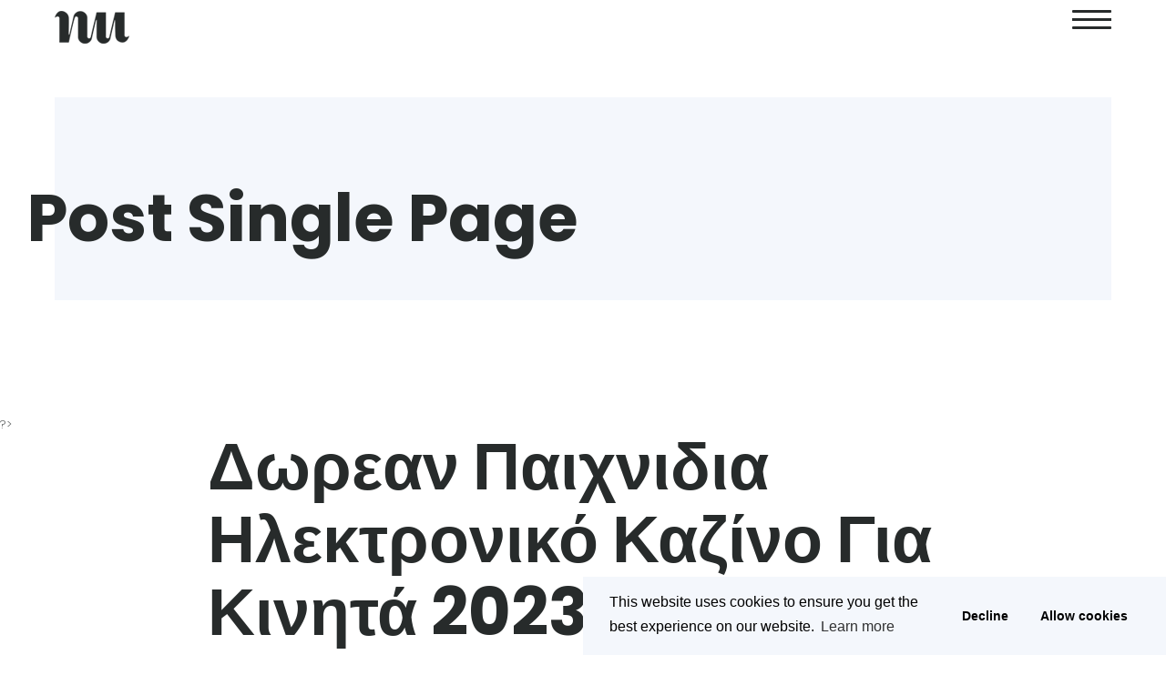

--- FILE ---
content_type: text/html; charset=UTF-8
request_url: https://chiras.gr/2022/12/28/%CF%84%CE%B9-%CF%80%CE%B1%CE%AF%CE%B6%CE%B5%CF%84%CE%B5-%CF%81%CE%BF%CF%85%CE%BB%CE%AD%CF%84%CE%B1-%CE%B3%CE%B9%CE%B1-%CE%BA%CE%B9%CE%BD%CE%B7%CF%84%CE%AC-%CF%84%CE%BF-2023/
body_size: 9511
content:
<!doctype html>
<html class="no-js" lang="en-US">
  <head>
    <meta charset="UTF-8">
    <meta http-equiv="x-ua-compatible" content="ie=edge">
    <meta name="viewport" content="width=device-width, initial-scale=1">
    <title>&Delta;&omega;&rho;&epsilon;&alpha;&nu; &Pi;&alpha;&iota;&chi;&nu;&iota;&delta;&iota;&alpha; &Eta;&lambda;&epsilon;&kappa;&tau;&rho;&omicron;&nu;&iota;&kappa;&#972; &Kappa;&alpha;&zeta;&#943;&nu;&omicron; &Gamma;&iota;&alpha; &Kappa;&iota;&nu;&eta;&tau;&#940; 2023 &#8211; CHIRAS Collection</title>
<meta name='robots' content='max-image-preview:large' />
<link rel='dns-prefetch' href='//fonts.googleapis.com' />
<link rel="alternate" type="application/rss+xml" title="CHIRAS Collection &raquo; Feed" href="https://chiras.gr/feed/" />
<link rel="alternate" type="application/rss+xml" title="CHIRAS Collection &raquo; Comments Feed" href="https://chiras.gr/comments/feed/" />
<script type="text/javascript">
/* <![CDATA[ */
window._wpemojiSettings = {"baseUrl":"https:\/\/s.w.org\/images\/core\/emoji\/14.0.0\/72x72\/","ext":".png","svgUrl":"https:\/\/s.w.org\/images\/core\/emoji\/14.0.0\/svg\/","svgExt":".svg","source":{"concatemoji":"https:\/\/chiras.gr\/wp-includes\/js\/wp-emoji-release.min.js?ver=6.4.7"}};
/*! This file is auto-generated */
!function(i,n){var o,s,e;function c(e){try{var t={supportTests:e,timestamp:(new Date).valueOf()};sessionStorage.setItem(o,JSON.stringify(t))}catch(e){}}function p(e,t,n){e.clearRect(0,0,e.canvas.width,e.canvas.height),e.fillText(t,0,0);var t=new Uint32Array(e.getImageData(0,0,e.canvas.width,e.canvas.height).data),r=(e.clearRect(0,0,e.canvas.width,e.canvas.height),e.fillText(n,0,0),new Uint32Array(e.getImageData(0,0,e.canvas.width,e.canvas.height).data));return t.every(function(e,t){return e===r[t]})}function u(e,t,n){switch(t){case"flag":return n(e,"\ud83c\udff3\ufe0f\u200d\u26a7\ufe0f","\ud83c\udff3\ufe0f\u200b\u26a7\ufe0f")?!1:!n(e,"\ud83c\uddfa\ud83c\uddf3","\ud83c\uddfa\u200b\ud83c\uddf3")&&!n(e,"\ud83c\udff4\udb40\udc67\udb40\udc62\udb40\udc65\udb40\udc6e\udb40\udc67\udb40\udc7f","\ud83c\udff4\u200b\udb40\udc67\u200b\udb40\udc62\u200b\udb40\udc65\u200b\udb40\udc6e\u200b\udb40\udc67\u200b\udb40\udc7f");case"emoji":return!n(e,"\ud83e\udef1\ud83c\udffb\u200d\ud83e\udef2\ud83c\udfff","\ud83e\udef1\ud83c\udffb\u200b\ud83e\udef2\ud83c\udfff")}return!1}function f(e,t,n){var r="undefined"!=typeof WorkerGlobalScope&&self instanceof WorkerGlobalScope?new OffscreenCanvas(300,150):i.createElement("canvas"),a=r.getContext("2d",{willReadFrequently:!0}),o=(a.textBaseline="top",a.font="600 32px Arial",{});return e.forEach(function(e){o[e]=t(a,e,n)}),o}function t(e){var t=i.createElement("script");t.src=e,t.defer=!0,i.head.appendChild(t)}"undefined"!=typeof Promise&&(o="wpEmojiSettingsSupports",s=["flag","emoji"],n.supports={everything:!0,everythingExceptFlag:!0},e=new Promise(function(e){i.addEventListener("DOMContentLoaded",e,{once:!0})}),new Promise(function(t){var n=function(){try{var e=JSON.parse(sessionStorage.getItem(o));if("object"==typeof e&&"number"==typeof e.timestamp&&(new Date).valueOf()<e.timestamp+604800&&"object"==typeof e.supportTests)return e.supportTests}catch(e){}return null}();if(!n){if("undefined"!=typeof Worker&&"undefined"!=typeof OffscreenCanvas&&"undefined"!=typeof URL&&URL.createObjectURL&&"undefined"!=typeof Blob)try{var e="postMessage("+f.toString()+"("+[JSON.stringify(s),u.toString(),p.toString()].join(",")+"));",r=new Blob([e],{type:"text/javascript"}),a=new Worker(URL.createObjectURL(r),{name:"wpTestEmojiSupports"});return void(a.onmessage=function(e){c(n=e.data),a.terminate(),t(n)})}catch(e){}c(n=f(s,u,p))}t(n)}).then(function(e){for(var t in e)n.supports[t]=e[t],n.supports.everything=n.supports.everything&&n.supports[t],"flag"!==t&&(n.supports.everythingExceptFlag=n.supports.everythingExceptFlag&&n.supports[t]);n.supports.everythingExceptFlag=n.supports.everythingExceptFlag&&!n.supports.flag,n.DOMReady=!1,n.readyCallback=function(){n.DOMReady=!0}}).then(function(){return e}).then(function(){var e;n.supports.everything||(n.readyCallback(),(e=n.source||{}).concatemoji?t(e.concatemoji):e.wpemoji&&e.twemoji&&(t(e.twemoji),t(e.wpemoji)))}))}((window,document),window._wpemojiSettings);
/* ]]> */
</script>
<style id='wp-emoji-styles-inline-css' type='text/css'>

	img.wp-smiley, img.emoji {
		display: inline !important;
		border: none !important;
		box-shadow: none !important;
		height: 1em !important;
		width: 1em !important;
		margin: 0 0.07em !important;
		vertical-align: -0.1em !important;
		background: none !important;
		padding: 0 !important;
	}
</style>
<link rel='stylesheet' id='wp-block-library-css' href='https://chiras.gr/wp-includes/css/dist/block-library/style.min.css?ver=6.4.7' type='text/css' media='all' />
<style id='wp-block-library-theme-inline-css' type='text/css'>
.wp-block-audio figcaption{color:#555;font-size:13px;text-align:center}.is-dark-theme .wp-block-audio figcaption{color:hsla(0,0%,100%,.65)}.wp-block-audio{margin:0 0 1em}.wp-block-code{border:1px solid #ccc;border-radius:4px;font-family:Menlo,Consolas,monaco,monospace;padding:.8em 1em}.wp-block-embed figcaption{color:#555;font-size:13px;text-align:center}.is-dark-theme .wp-block-embed figcaption{color:hsla(0,0%,100%,.65)}.wp-block-embed{margin:0 0 1em}.blocks-gallery-caption{color:#555;font-size:13px;text-align:center}.is-dark-theme .blocks-gallery-caption{color:hsla(0,0%,100%,.65)}.wp-block-image figcaption{color:#555;font-size:13px;text-align:center}.is-dark-theme .wp-block-image figcaption{color:hsla(0,0%,100%,.65)}.wp-block-image{margin:0 0 1em}.wp-block-pullquote{border-bottom:4px solid;border-top:4px solid;color:currentColor;margin-bottom:1.75em}.wp-block-pullquote cite,.wp-block-pullquote footer,.wp-block-pullquote__citation{color:currentColor;font-size:.8125em;font-style:normal;text-transform:uppercase}.wp-block-quote{border-left:.25em solid;margin:0 0 1.75em;padding-left:1em}.wp-block-quote cite,.wp-block-quote footer{color:currentColor;font-size:.8125em;font-style:normal;position:relative}.wp-block-quote.has-text-align-right{border-left:none;border-right:.25em solid;padding-left:0;padding-right:1em}.wp-block-quote.has-text-align-center{border:none;padding-left:0}.wp-block-quote.is-large,.wp-block-quote.is-style-large,.wp-block-quote.is-style-plain{border:none}.wp-block-search .wp-block-search__label{font-weight:700}.wp-block-search__button{border:1px solid #ccc;padding:.375em .625em}:where(.wp-block-group.has-background){padding:1.25em 2.375em}.wp-block-separator.has-css-opacity{opacity:.4}.wp-block-separator{border:none;border-bottom:2px solid;margin-left:auto;margin-right:auto}.wp-block-separator.has-alpha-channel-opacity{opacity:1}.wp-block-separator:not(.is-style-wide):not(.is-style-dots){width:100px}.wp-block-separator.has-background:not(.is-style-dots){border-bottom:none;height:1px}.wp-block-separator.has-background:not(.is-style-wide):not(.is-style-dots){height:2px}.wp-block-table{margin:0 0 1em}.wp-block-table td,.wp-block-table th{word-break:normal}.wp-block-table figcaption{color:#555;font-size:13px;text-align:center}.is-dark-theme .wp-block-table figcaption{color:hsla(0,0%,100%,.65)}.wp-block-video figcaption{color:#555;font-size:13px;text-align:center}.is-dark-theme .wp-block-video figcaption{color:hsla(0,0%,100%,.65)}.wp-block-video{margin:0 0 1em}.wp-block-template-part.has-background{margin-bottom:0;margin-top:0;padding:1.25em 2.375em}
</style>
<style id='classic-theme-styles-inline-css' type='text/css'>
/*! This file is auto-generated */
.wp-block-button__link{color:#fff;background-color:#32373c;border-radius:9999px;box-shadow:none;text-decoration:none;padding:calc(.667em + 2px) calc(1.333em + 2px);font-size:1.125em}.wp-block-file__button{background:#32373c;color:#fff;text-decoration:none}
</style>
<style id='global-styles-inline-css' type='text/css'>
body{--wp--preset--color--black: #000000;--wp--preset--color--cyan-bluish-gray: #abb8c3;--wp--preset--color--white: #ffffff;--wp--preset--color--pale-pink: #f78da7;--wp--preset--color--vivid-red: #cf2e2e;--wp--preset--color--luminous-vivid-orange: #ff6900;--wp--preset--color--luminous-vivid-amber: #fcb900;--wp--preset--color--light-green-cyan: #7bdcb5;--wp--preset--color--vivid-green-cyan: #00d084;--wp--preset--color--pale-cyan-blue: #8ed1fc;--wp--preset--color--vivid-cyan-blue: #0693e3;--wp--preset--color--vivid-purple: #9b51e0;--wp--preset--gradient--vivid-cyan-blue-to-vivid-purple: linear-gradient(135deg,rgba(6,147,227,1) 0%,rgb(155,81,224) 100%);--wp--preset--gradient--light-green-cyan-to-vivid-green-cyan: linear-gradient(135deg,rgb(122,220,180) 0%,rgb(0,208,130) 100%);--wp--preset--gradient--luminous-vivid-amber-to-luminous-vivid-orange: linear-gradient(135deg,rgba(252,185,0,1) 0%,rgba(255,105,0,1) 100%);--wp--preset--gradient--luminous-vivid-orange-to-vivid-red: linear-gradient(135deg,rgba(255,105,0,1) 0%,rgb(207,46,46) 100%);--wp--preset--gradient--very-light-gray-to-cyan-bluish-gray: linear-gradient(135deg,rgb(238,238,238) 0%,rgb(169,184,195) 100%);--wp--preset--gradient--cool-to-warm-spectrum: linear-gradient(135deg,rgb(74,234,220) 0%,rgb(151,120,209) 20%,rgb(207,42,186) 40%,rgb(238,44,130) 60%,rgb(251,105,98) 80%,rgb(254,248,76) 100%);--wp--preset--gradient--blush-light-purple: linear-gradient(135deg,rgb(255,206,236) 0%,rgb(152,150,240) 100%);--wp--preset--gradient--blush-bordeaux: linear-gradient(135deg,rgb(254,205,165) 0%,rgb(254,45,45) 50%,rgb(107,0,62) 100%);--wp--preset--gradient--luminous-dusk: linear-gradient(135deg,rgb(255,203,112) 0%,rgb(199,81,192) 50%,rgb(65,88,208) 100%);--wp--preset--gradient--pale-ocean: linear-gradient(135deg,rgb(255,245,203) 0%,rgb(182,227,212) 50%,rgb(51,167,181) 100%);--wp--preset--gradient--electric-grass: linear-gradient(135deg,rgb(202,248,128) 0%,rgb(113,206,126) 100%);--wp--preset--gradient--midnight: linear-gradient(135deg,rgb(2,3,129) 0%,rgb(40,116,252) 100%);--wp--preset--font-size--small: 13px;--wp--preset--font-size--medium: 20px;--wp--preset--font-size--large: 36px;--wp--preset--font-size--x-large: 42px;--wp--preset--spacing--20: 0.44rem;--wp--preset--spacing--30: 0.67rem;--wp--preset--spacing--40: 1rem;--wp--preset--spacing--50: 1.5rem;--wp--preset--spacing--60: 2.25rem;--wp--preset--spacing--70: 3.38rem;--wp--preset--spacing--80: 5.06rem;--wp--preset--shadow--natural: 6px 6px 9px rgba(0, 0, 0, 0.2);--wp--preset--shadow--deep: 12px 12px 50px rgba(0, 0, 0, 0.4);--wp--preset--shadow--sharp: 6px 6px 0px rgba(0, 0, 0, 0.2);--wp--preset--shadow--outlined: 6px 6px 0px -3px rgba(255, 255, 255, 1), 6px 6px rgba(0, 0, 0, 1);--wp--preset--shadow--crisp: 6px 6px 0px rgba(0, 0, 0, 1);}:where(.is-layout-flex){gap: 0.5em;}:where(.is-layout-grid){gap: 0.5em;}body .is-layout-flow > .alignleft{float: left;margin-inline-start: 0;margin-inline-end: 2em;}body .is-layout-flow > .alignright{float: right;margin-inline-start: 2em;margin-inline-end: 0;}body .is-layout-flow > .aligncenter{margin-left: auto !important;margin-right: auto !important;}body .is-layout-constrained > .alignleft{float: left;margin-inline-start: 0;margin-inline-end: 2em;}body .is-layout-constrained > .alignright{float: right;margin-inline-start: 2em;margin-inline-end: 0;}body .is-layout-constrained > .aligncenter{margin-left: auto !important;margin-right: auto !important;}body .is-layout-constrained > :where(:not(.alignleft):not(.alignright):not(.alignfull)){max-width: var(--wp--style--global--content-size);margin-left: auto !important;margin-right: auto !important;}body .is-layout-constrained > .alignwide{max-width: var(--wp--style--global--wide-size);}body .is-layout-flex{display: flex;}body .is-layout-flex{flex-wrap: wrap;align-items: center;}body .is-layout-flex > *{margin: 0;}body .is-layout-grid{display: grid;}body .is-layout-grid > *{margin: 0;}:where(.wp-block-columns.is-layout-flex){gap: 2em;}:where(.wp-block-columns.is-layout-grid){gap: 2em;}:where(.wp-block-post-template.is-layout-flex){gap: 1.25em;}:where(.wp-block-post-template.is-layout-grid){gap: 1.25em;}.has-black-color{color: var(--wp--preset--color--black) !important;}.has-cyan-bluish-gray-color{color: var(--wp--preset--color--cyan-bluish-gray) !important;}.has-white-color{color: var(--wp--preset--color--white) !important;}.has-pale-pink-color{color: var(--wp--preset--color--pale-pink) !important;}.has-vivid-red-color{color: var(--wp--preset--color--vivid-red) !important;}.has-luminous-vivid-orange-color{color: var(--wp--preset--color--luminous-vivid-orange) !important;}.has-luminous-vivid-amber-color{color: var(--wp--preset--color--luminous-vivid-amber) !important;}.has-light-green-cyan-color{color: var(--wp--preset--color--light-green-cyan) !important;}.has-vivid-green-cyan-color{color: var(--wp--preset--color--vivid-green-cyan) !important;}.has-pale-cyan-blue-color{color: var(--wp--preset--color--pale-cyan-blue) !important;}.has-vivid-cyan-blue-color{color: var(--wp--preset--color--vivid-cyan-blue) !important;}.has-vivid-purple-color{color: var(--wp--preset--color--vivid-purple) !important;}.has-black-background-color{background-color: var(--wp--preset--color--black) !important;}.has-cyan-bluish-gray-background-color{background-color: var(--wp--preset--color--cyan-bluish-gray) !important;}.has-white-background-color{background-color: var(--wp--preset--color--white) !important;}.has-pale-pink-background-color{background-color: var(--wp--preset--color--pale-pink) !important;}.has-vivid-red-background-color{background-color: var(--wp--preset--color--vivid-red) !important;}.has-luminous-vivid-orange-background-color{background-color: var(--wp--preset--color--luminous-vivid-orange) !important;}.has-luminous-vivid-amber-background-color{background-color: var(--wp--preset--color--luminous-vivid-amber) !important;}.has-light-green-cyan-background-color{background-color: var(--wp--preset--color--light-green-cyan) !important;}.has-vivid-green-cyan-background-color{background-color: var(--wp--preset--color--vivid-green-cyan) !important;}.has-pale-cyan-blue-background-color{background-color: var(--wp--preset--color--pale-cyan-blue) !important;}.has-vivid-cyan-blue-background-color{background-color: var(--wp--preset--color--vivid-cyan-blue) !important;}.has-vivid-purple-background-color{background-color: var(--wp--preset--color--vivid-purple) !important;}.has-black-border-color{border-color: var(--wp--preset--color--black) !important;}.has-cyan-bluish-gray-border-color{border-color: var(--wp--preset--color--cyan-bluish-gray) !important;}.has-white-border-color{border-color: var(--wp--preset--color--white) !important;}.has-pale-pink-border-color{border-color: var(--wp--preset--color--pale-pink) !important;}.has-vivid-red-border-color{border-color: var(--wp--preset--color--vivid-red) !important;}.has-luminous-vivid-orange-border-color{border-color: var(--wp--preset--color--luminous-vivid-orange) !important;}.has-luminous-vivid-amber-border-color{border-color: var(--wp--preset--color--luminous-vivid-amber) !important;}.has-light-green-cyan-border-color{border-color: var(--wp--preset--color--light-green-cyan) !important;}.has-vivid-green-cyan-border-color{border-color: var(--wp--preset--color--vivid-green-cyan) !important;}.has-pale-cyan-blue-border-color{border-color: var(--wp--preset--color--pale-cyan-blue) !important;}.has-vivid-cyan-blue-border-color{border-color: var(--wp--preset--color--vivid-cyan-blue) !important;}.has-vivid-purple-border-color{border-color: var(--wp--preset--color--vivid-purple) !important;}.has-vivid-cyan-blue-to-vivid-purple-gradient-background{background: var(--wp--preset--gradient--vivid-cyan-blue-to-vivid-purple) !important;}.has-light-green-cyan-to-vivid-green-cyan-gradient-background{background: var(--wp--preset--gradient--light-green-cyan-to-vivid-green-cyan) !important;}.has-luminous-vivid-amber-to-luminous-vivid-orange-gradient-background{background: var(--wp--preset--gradient--luminous-vivid-amber-to-luminous-vivid-orange) !important;}.has-luminous-vivid-orange-to-vivid-red-gradient-background{background: var(--wp--preset--gradient--luminous-vivid-orange-to-vivid-red) !important;}.has-very-light-gray-to-cyan-bluish-gray-gradient-background{background: var(--wp--preset--gradient--very-light-gray-to-cyan-bluish-gray) !important;}.has-cool-to-warm-spectrum-gradient-background{background: var(--wp--preset--gradient--cool-to-warm-spectrum) !important;}.has-blush-light-purple-gradient-background{background: var(--wp--preset--gradient--blush-light-purple) !important;}.has-blush-bordeaux-gradient-background{background: var(--wp--preset--gradient--blush-bordeaux) !important;}.has-luminous-dusk-gradient-background{background: var(--wp--preset--gradient--luminous-dusk) !important;}.has-pale-ocean-gradient-background{background: var(--wp--preset--gradient--pale-ocean) !important;}.has-electric-grass-gradient-background{background: var(--wp--preset--gradient--electric-grass) !important;}.has-midnight-gradient-background{background: var(--wp--preset--gradient--midnight) !important;}.has-small-font-size{font-size: var(--wp--preset--font-size--small) !important;}.has-medium-font-size{font-size: var(--wp--preset--font-size--medium) !important;}.has-large-font-size{font-size: var(--wp--preset--font-size--large) !important;}.has-x-large-font-size{font-size: var(--wp--preset--font-size--x-large) !important;}
.wp-block-navigation a:where(:not(.wp-element-button)){color: inherit;}
:where(.wp-block-post-template.is-layout-flex){gap: 1.25em;}:where(.wp-block-post-template.is-layout-grid){gap: 1.25em;}
:where(.wp-block-columns.is-layout-flex){gap: 2em;}:where(.wp-block-columns.is-layout-grid){gap: 2em;}
.wp-block-pullquote{font-size: 1.5em;line-height: 1.6;}
</style>
<link rel='stylesheet' id='cloudflare-captcha-styles-css' href='https://chiras.gr/wp-content/plugins/ckk/assets/css/captcha-styles.css?ver=2.0.0' type='text/css' media='all' />
<link rel='stylesheet' id='adios-bootstrap-css' href='https://chiras.gr/wp-content/themes/adios/css/bootstrap.min.css?ver=3.2' type='text/css' media='all' />
<link rel='stylesheet' id='adios-main-style-css' href='https://chiras.gr/wp-content/themes/adios/css/style.css?ver=3.2' type='text/css' media='all' />
<link rel='stylesheet' id='adios-fonttello-css' href='https://chiras.gr/wp-content/themes/adios/css/fontello.css?ver=3.2' type='text/css' media='all' />
<link rel='stylesheet' id='adios-fontawesome-css' href='https://chiras.gr/wp-content/themes/adios/css/font-awesome.min.css?ver=3.2' type='text/css' media='all' />
<link rel='stylesheet' id='adios-animate-css' href='https://chiras.gr/wp-content/themes/adios/css/animate.css?ver=3.2' type='text/css' media='all' />
<link rel='stylesheet' id='adios-ytplayer-css' href='https://chiras.gr/wp-content/themes/adios/css/YT.player.css?ver=3.2' type='text/css' media='all' />
<link rel='stylesheet' id='chld_thm_cfg_parent-css' href='https://chiras.gr/wp-content/themes/adios/style.css?ver=6.4.7' type='text/css' media='all' />
<link rel='stylesheet' id='woocommerce-css' href='https://chiras.gr/wp-content/themes/adios/css/woocommerce.css?ver=3.2' type='text/css' media='all' />
<link rel='stylesheet' id='adios-fonts-css' href='https://fonts.googleapis.com/css?family=Poppins%3A400%2C700%2C300%2C600%2C500%7CDroid+Serif%3A400%2C700&#038;subset=latin%2Clatin-ext&#038;ver=3.2' type='text/css' media='all' />
<link rel='stylesheet' id='adios-vmplayer-css' href='https://chiras.gr/wp-content/themes/adios/css/jquery.mb.vimeo_player.css?ver=3.2' type='text/css' media='all' />
<link rel='stylesheet' id='chld_thm_cfg_child-css' href='https://chiras.gr/wp-content/themes/adios-child/style.css?ver=6.4.7' type='text/css' media='all' />
<script type="text/javascript" src="https://chiras.gr/wp-includes/js/jquery/jquery.min.js?ver=3.7.1" id="jquery-core-js"></script>
<script type="text/javascript" src="https://chiras.gr/wp-includes/js/jquery/jquery-migrate.min.js?ver=3.4.1" id="jquery-migrate-js"></script>
<link rel="https://api.w.org/" href="https://chiras.gr/wp-json/" /><link rel="alternate" type="application/json" href="https://chiras.gr/wp-json/wp/v2/posts/2835" /><link rel="EditURI" type="application/rsd+xml" title="RSD" href="https://chiras.gr/xmlrpc.php?rsd" />
<meta name="generator" content="WordPress 6.4.7" />
<link rel="canonical" href="https://chiras.gr/2022/12/28/%CF%84%CE%B9-%CF%80%CE%B1%CE%AF%CE%B6%CE%B5%CF%84%CE%B5-%CF%81%CE%BF%CF%85%CE%BB%CE%AD%CF%84%CE%B1-%CE%B3%CE%B9%CE%B1-%CE%BA%CE%B9%CE%BD%CE%B7%CF%84%CE%AC-%CF%84%CE%BF-2023/" />
<link rel='shortlink' href='https://chiras.gr/?p=2835' />
<link rel="alternate" type="application/json+oembed" href="https://chiras.gr/wp-json/oembed/1.0/embed?url=https%3A%2F%2Fchiras.gr%2F2022%2F12%2F28%2F%25CF%2584%25CE%25B9-%25CF%2580%25CE%25B1%25CE%25AF%25CE%25B6%25CE%25B5%25CF%2584%25CE%25B5-%25CF%2581%25CE%25BF%25CF%2585%25CE%25BB%25CE%25AD%25CF%2584%25CE%25B1-%25CE%25B3%25CE%25B9%25CE%25B1-%25CE%25BA%25CE%25B9%25CE%25BD%25CE%25B7%25CF%2584%25CE%25AC-%25CF%2584%25CE%25BF-2023%2F" />
<link rel="alternate" type="text/xml+oembed" href="https://chiras.gr/wp-json/oembed/1.0/embed?url=https%3A%2F%2Fchiras.gr%2F2022%2F12%2F28%2F%25CF%2584%25CE%25B9-%25CF%2580%25CE%25B1%25CE%25AF%25CE%25B6%25CE%25B5%25CF%2584%25CE%25B5-%25CF%2581%25CE%25BF%25CF%2585%25CE%25BB%25CE%25AD%25CF%2584%25CE%25B1-%25CE%25B3%25CE%25B9%25CE%25B1-%25CE%25BA%25CE%25B9%25CE%25BD%25CE%25B7%25CF%2584%25CE%25AC-%25CF%2584%25CE%25BF-2023%2F&#038;format=xml" />
        <!-- Global site tag (gtag.js) - Google Analytics -->
        <script async src="https://www.googletagmanager.com/gtag/js?id=G-63E3Q98YBG"></script>
        <script>
          window.dataLayer = window.dataLayer || [];
          function gtag(){dataLayer.push(arguments);}
          gtag('js', new Date());
        
          gtag('config', 'G-63E3Q98YBG');
        </script>
        <link rel="stylesheet" type="text/css" href="https://cdn.jsdelivr.net/npm/cookieconsent@3/build/cookieconsent.min.css" />
    <style type="text/css">.recentcomments a{display:inline !important;padding:0 !important;margin:0 !important;}</style><link rel="icon" href="https://chiras.gr/wp-content/uploads/2021/07/cropped-CHIRAS-collection-logo-white-background-mini2-32x32.png" sizes="32x32" />
<link rel="icon" href="https://chiras.gr/wp-content/uploads/2021/07/cropped-CHIRAS-collection-logo-white-background-mini2-192x192.png" sizes="192x192" />
<link rel="apple-touch-icon" href="https://chiras.gr/wp-content/uploads/2021/07/cropped-CHIRAS-collection-logo-white-background-mini2-180x180.png" />
<meta name="msapplication-TileImage" content="https://chiras.gr/wp-content/uploads/2021/07/cropped-CHIRAS-collection-logo-white-background-mini2-270x270.png" />
		<style type="text/css" id="wp-custom-css">
			.image-front{
	display:none;
}

#slick-slide10,#slick-slide11,#slick-slide12,#slick-slide13,#slick-slide14,#slick-slide15,#slick-slide16,#slick-slide17{
	width:145px!important;
}


.gallery-caption {
    color: #000;
}		</style>
		  </head>
  <body class="post-template-default single single-post postid-2835 single-format-standard wp-embed-responsive ">

      <div class="loader">
     <div class="load-title">
        <img src="https://chiras.gr/wp-content/themes/adios/img/logo.png" alt="">
        <div class="load-circle"></div>
     </div>
    </div>
  <header class="style-1" style="position:relative;">
  <div class="header">
        <a href="https://chiras.gr/" class=" logo vertical-align"><img src="https://chiras.gr/wp-content/themes/adios/img/logo.png" alt="CHIRAS Collection"></a>
        <a href="#" class="burger-menu vertical-align" aria-label="second link"><em>&nbsp;</em> </a>
    <nav class="nav-menu">
      <div class="nav-menu-layer"><span></span></div>
        <div class="table-align">
          <ul id="nav" class="nav-list cell-view"><li id="menu-item-1668" class="menu-item menu-item-type-post_type menu-item-object-page menu-item-home menu-item-1668"><a href="https://chiras.gr/" class=" ">Αρχική</a></li>
<li id="menu-item-1019" class="menu-item menu-item-type-post_type menu-item-object-page menu-item-1019"><a href="https://chiras.gr/etairia/" class=" ">Η Εταιρία</a></li>
<li id="menu-item-1187" class="menu-item menu-item-type-post_type menu-item-object-page menu-item-1187"><a href="https://chiras.gr/portfolio-el/" class=" ">Portfolio</a></li>
<li id="menu-item-811" class="menu-item menu-item-type-post_type menu-item-object-page menu-item-811"><a href="https://chiras.gr/pelatologio/" class=" ">Πελατολόγιο</a></li>
<li id="menu-item-1017" class="menu-item menu-item-type-post_type menu-item-object-page menu-item-1017"><a href="https://chiras.gr/epikoinwnia/" class=" ">Επικοινωνία</a></li>
<li id="menu-item-818" class="menu-item menu-item-type-custom menu-item-object-custom menu-item-818"><a href="#pll_switcher" class=" ">Languages</a></li>
</ul>        </div>
    </nav>
  </div>
</header>  
<div class="top-baner smal-size">
 <div class="block-bg top-image">
  <div class="bg-wrap">
   <div class="bg"></div>
    <div class="white-mobile-layer"></div>
  </div>
  <div class="title-style-1 vertical-align">
        <h1 class="h1">Post Single Page</h1>
  </div>
 </div>
</div>

?>


<div class="content pt-100 pb-100">
  <section class="section">
    <div class="container">


        <div class="row">
    <div class="col-md-8 col-md-offset-2">

              <article class="post-2835 post type-post status-publish format-standard hentry">
          <div class="twit-desc border-bottom post-title wow zoomIn" data-wow-delay="0.2s">
           <h2 class="h1 title">&Delta;&omega;&rho;&epsilon;&alpha;&nu; &Pi;&alpha;&iota;&chi;&nu;&iota;&delta;&iota;&alpha; &Eta;&lambda;&epsilon;&kappa;&tau;&rho;&omicron;&nu;&iota;&kappa;&#972; &Kappa;&alpha;&zeta;&#943;&nu;&omicron; &Gamma;&iota;&alpha; &Kappa;&iota;&nu;&eta;&tau;&#940; 2023</h2>
           <div class="twit-author">
                          <div class="post-txt">
                <h6 class="h6"><a href="https://chiras.gr/author/"></a></h6>
                <p>In Uncategorized Posted <span class="post-date">December 28, 2022</span></p>
              </div>
           </div>
          </div>

                  <div class="share wow zoomIn" data-wow-delay="0.2s">
          <a href="https://plus.google.com/share?url=https://chiras.gr/2022/12/28/%CF%84%CE%B9-%CF%80%CE%B1%CE%AF%CE%B6%CE%B5%CF%84%CE%B5-%CF%81%CE%BF%CF%85%CE%BB%CE%AD%CF%84%CE%B1-%CE%B3%CE%B9%CE%B1-%CE%BA%CE%B9%CE%BD%CE%B7%CF%84%CE%AC-%CF%84%CE%BF-2023/"><img src="https://chiras.gr/wp-content/themes/adios/img/share_1.png" alt="" class="resp-img"></a>
          <a href="https://www.facebook.com/sharer/sharer.php?u=https://chiras.gr/2022/12/28/%CF%84%CE%B9-%CF%80%CE%B1%CE%AF%CE%B6%CE%B5%CF%84%CE%B5-%CF%81%CE%BF%CF%85%CE%BB%CE%AD%CF%84%CE%B1-%CE%B3%CE%B9%CE%B1-%CE%BA%CE%B9%CE%BD%CE%B7%CF%84%CE%AC-%CF%84%CE%BF-2023/"><img src="https://chiras.gr/wp-content/themes/adios/img/share_2.png" alt="" class="resp-img"></a>
          <a href="https://twitter.com/home?status=https://chiras.gr/2022/12/28/%CF%84%CE%B9-%CF%80%CE%B1%CE%AF%CE%B6%CE%B5%CF%84%CE%B5-%CF%81%CE%BF%CF%85%CE%BB%CE%AD%CF%84%CE%B1-%CE%B3%CE%B9%CE%B1-%CE%BA%CE%B9%CE%BD%CE%B7%CF%84%CE%AC-%CF%84%CE%BF-2023/"><img src="https://chiras.gr/wp-content/themes/adios/img/share_3.png" alt="" class="resp-img"></a>
          <a href="#"><img src="https://chiras.gr/wp-content/themes/adios/img/share_4.png" alt="" class="resp-img"></a>
        </div>
                  <h1>&Pi;&omicron;&iota;&alpha; &Epsilon;&#943;&nu;&alpha;&iota; &Omicron;&iota; &Kappa;&alpha;&nu;&#972;&nu;&epsilon;&sigmaf; &Tau;&eta;&sigmaf; &Eta;&lambda;&epsilon;&kappa;&tau;&rho;&omicron;&nu;&iota;&kappa;&#942;&sigmaf; &Rho;&omicron;&upsilon;&lambda;&#941;&tau;&alpha;&sigmaf; &Gamma;&iota;&alpha; &Kappa;&iota;&nu;&eta;&tau;&#940; &Tau;&omicron;&upsilon; 2023</h1>
<p>&Pi;&#943;&sigma;&omega; &mu;&alpha;&kappa;&rho;&iota;&#940;, &eta;&lambda;&epsilon;&kappa;&tau;&rho;&omicron;&nu;&iota;&kappa;&omicron; &rho;&omicron;&upsilon;&lambda;&#941;&tau;&alpha; &gamma;&iota;&alpha; &kappa;&iota;&nu;&eta;&tau;&#940; &alpha;&lambda;&lambda;&#940; &sigma;&tau;&iota;&sigmaf; &pi;&epsilon;&rho;&iota;&sigma;&sigma;&#972;&tau;&epsilon;&rho;&epsilon;&sigmaf; &pi;&epsilon;&rho;&iota;&pi;&tau;&#974;&sigma;&epsilon;&iota;&sigmaf;. &Alpha;&upsilon;&tau;&#972; &alpha;&pi;&omicron;&tau;&epsilon;&lambda;&epsilon;&sigma;&mu;&alpha;&tau;&iota;&kappa;&#940; &sigma;&alpha;&sigmaf; &pi;&alpha;&rho;&#941;&chi;&epsilon;&iota; &alpha;&sigma;&phi;&alpha;&lambda;&iota;&sigma;&tau;&iota;&kappa;&#942; &kappa;&#940;&lambda;&upsilon;&psi;&eta; &#941;&nu;&alpha;&nu;&tau;&iota; &tau;&eta;&sigmaf; &alpha;&nu;&tau;&iota;&pi;&rho;&omicron;&sigma;&omega;&pi;&epsilon;&#943;&alpha;&sigmaf; &pi;&omicron;&upsilon; &alpha;&pi;&omicron;&kappa;&tau;&#940; &Mu;&pi;&lambda;&#940;&kappa;&tau;&zeta;&alpha;&kappa;, &tau;&alpha; &alpha;&gamma;&alpha;&pi;&eta;&mu;&#941;&nu;&alpha; &mu;&#941;&lambda;&eta; &pi;&eta;&gamma;&alpha;&#943;&nu;&omicron;&upsilon;&nu; &omicron; &#941;&nu;&alpha;&sigmaf; &sigma;&tau;&omicron;&nu; &#940;&lambda;&lambda;&omicron;. </p>
<ul>
<li>&Iota;&nu;&tau;&epsilon;&rho;&nu;&epsilon;&tau;&iota;&kappa;&alpha; &Rho;&omicron;&upsilon;&lambda;&#941;&tau;&alpha; &Rho;&iota;&omicron; &Tau;&iota;&mu;&eta; &Epsilon;&iota;&sigma;&omicron;&delta;&omicron;&upsilon;</li>
<li>&Pi;&omicron;&iota;&epsilon;&sigmaf; &pi;&epsilon;&rho;&iota;&sigma;&tau;&rho;&omicron;&phi;&#941;&sigmaf; &iota;&sigma;&tau;&omicron;&sigma;&epsilon;&lambda;&#943;&delta;&alpha;&sigmaf; &kappa;&alpha;&zeta;&#943;&nu;&omicron; &delta;&#943;&nu;&omicron;&upsilon;&nu; &tau;&iota;&sigmaf; &mu;&epsilon;&gamma;&alpha;&lambda;&#973;&tau;&epsilon;&rho;&epsilon;&sigmaf; &kappa;&epsilon;&rho;&delta;&#941;&sigmaf;</li>
<li>&Nu;&#972;&mu;&iota;&mu;&eta; &eta;&lambda;&epsilon;&kappa;&tau;&rho;&omicron;&nu;&iota;&kappa;&#942; &rho;&omicron;&upsilon;&lambda;&#941;&tau;&alpha; &gamma;&iota;&alpha; &kappa;&iota;&nu;&eta;&tau;&#940;</li>
</ul>
<h2>&Pi;&omicron;&iota;&alpha; &Delta;&omega;&rho;&epsilon;&#940;&nu; &Delta;&iota;&alpha;&delta;&iota;&kappa;&tau;&upsilon;&alpha;&kappa;&#940; &Kappa;&alpha;&zeta;&#943;&nu;&omicron; &Mu;&pi;&omicron;&rho;&epsilon;&#943;&tau;&epsilon; &Nu;&alpha; &Pi;&alpha;&#943;&xi;&epsilon;&tau;&epsilon; &Pi;&epsilon;&rho;&iota;&sigma;&tau;&rho;&omicron;&phi;&#941;&sigmaf;</h2>
<p>&Alpha;&upsilon;&tau;&#972; &sigma;&eta;&mu;&alpha;&#943;&nu;&epsilon;&iota; &#972;&tau;&iota; &omicron; &chi;&epsilon;&iota;&rho;&iota;&sigma;&tau;&#942;&sigmaf; &mu;&pi;&omicron;&rho;&epsilon;&#943; &nu;&alpha; &sigma;&chi;&epsilon;&delta;&iota;&#940;&zeta;&epsilon;&iota; &nu;&alpha; &sigma;&upsilon;&mu;&pi;&epsilon;&rho;&iota;&lambda;&#940;&beta;&epsilon;&iota; &sigma;&#973;&nu;&tau;&omicron;&mu;&alpha; &tau;&omicron; &pi;&rho;&omicron;&nu;&#972;&mu;&iota;&omicron;, &mu;&pi;&omicron;&rho;&epsilon;&#943;&tau;&epsilon; &nu;&alpha; &#941;&rho;&theta;&epsilon;&tau;&epsilon; &sigma;&epsilon; &epsilon;&pi;&alpha;&phi;&#942; &mu;&epsilon; &tau;&eta;&nu; &omicron;&mu;&#940;&delta;&alpha; &upsilon;&pi;&omicron;&sigma;&tau;&#942;&rho;&iota;&xi;&eta;&sigmaf; &pi;&epsilon;&lambda;&alpha;&tau;&#974;&nu; &tau;&eta;&sigmaf; &Lambda;&eta;&tau;&omicron;&#973; (&delta;&epsilon;&#943;&tau;&epsilon; &pi;&alpha;&rho;&alpha;&kappa;&#940;&tau;&omega;) &pi;&omicron;&upsilon; &epsilon;&#943;&nu;&alpha;&iota; &epsilon;&kappa;&pi;&alpha;&iota;&delta;&epsilon;&upsilon;&mu;&#941;&nu;&omicron;&iota; &sigma;&tau;&eta;&nu; &kappa;&omicron;&iota;&nu;&omega;&nu;&iota;&kappa;&#942; &epsilon;&upsilon;&theta;&#973;&nu;&eta; &kappa;&alpha;&iota; &tau;&omicron; &Upsilon;&pi;&epsilon;&#973;&theta;&upsilon;&nu;&omicron; &pi;&alpha;&iota;&chi;&nu;&#943;&delta;&iota; &kappa;&alpha;&iota; &mu;&pi;&omicron;&rho;&omicron;&#973;&nu; &nu;&alpha; &beta;&omicron;&eta;&theta;&#942;&sigma;&omicron;&upsilon;&nu; &tau;&omicron;&upsilon;&sigmaf; &pi;&alpha;&#943;&kappa;&tau;&epsilon;&sigmaf; &tau;&omicron;&upsilon;&sigmaf;. &Pi;&omega;&sigmaf; &nu;&alpha; &kappa;&epsilon;&rho;&delta;&#943;&zeta;&epsilon;&iota;&sigmaf; &sigma;&tau;&alpha; &kappa;&alpha;&lambda;&#973;&tau;&epsilon;&rho;&omicron;&upsilon;&sigmaf; &phi;&rho;&omicron;&upsilon;&tau;&#940;&kappa;&iota;&alpha; &tau;&omicron;&upsilon; &pi;&epsilon;&rho;&iota;&sigma;&tau;&rho;&omicron;&phi;&#941;&sigmaf; &iota;&sigma;&tau;&omicron;&sigma;&epsilon;&lambda;&#943;&delta;&alpha; &kappa;&alpha;&zeta;&#943;&nu;&omicron; &kappa;&#943;&nu;&omicron; &theta;&upsilon;&mu;&#943;&zeta;&epsilon;&iota; &Lambda;&omicron;&tau;&alpha;&rho;&#943;&alpha;, &theta;&alpha; &epsilon;&iota;&sigma;&alpha;&gamma;&#940;&gamma;&epsilon;&tau;&epsilon; &tau;&omicron; &#972;&nu;&omicron;&mu;&#940; &sigma;&alpha;&sigmaf;.  &Tau;&omicron; &kappa;&alpha;&zeta;&#943;&nu;&omicron; &epsilon;&#943;&nu;&alpha;&iota; &pi;&lambda;&#942;&rho;&omega;&sigmaf; &rho;&upsilon;&theta;&mu;&iota;&sigma;&mu;&#941;&nu;&omicron;, &rho;&#943;&chi;&nu;&omicron;&upsilon;&mu;&epsilon; &mu;&iota;&alpha; &gamma;&rho;&#942;&gamma;&omicron;&rho;&eta; &mu;&alpha;&tau;&iota;&#940; &sigma;&tau;&iota;&sigmaf; &kappa;&#940;&rho;&tau;&epsilon;&sigmaf; &pi;&omicron;&upsilon; &mu;&pi;&omicron;&rho;&epsilon;&#943;&tau;&epsilon; &nu;&alpha; &chi;&rho;&eta;&sigma;&iota;&mu;&omicron;&pi;&omicron;&iota;&#942;&sigma;&epsilon;&tau;&epsilon; &gamma;&iota;&alpha; &nu;&alpha; &pi;&alpha;&#943;&xi;&epsilon;&tau;&epsilon; &sigma;&tau;&alpha; &delta;&iota;&alpha;&delta;&iota;&kappa;&tau;&upsilon;&alpha;&kappa;&#940; &kappa;&alpha;&zeta;&#943;&nu;&omicron; &tau;&omicron;&upsilon; &Kappa;&alpha;&nu;&alpha;&delta;&#940;.  &Omicron;&iota; &pi;&alpha;&#943;&kappa;&tau;&epsilon;&sigmaf; &pi;&rho;&#941;&pi;&epsilon;&iota; &nu;&alpha; &gamma;&nu;&omega;&rho;&#943;&zeta;&omicron;&upsilon;&nu; &#972;&tau;&iota; &mu;&pi;&omicron;&rho;&omicron;&#973;&nu; &nu;&alpha; &alpha;&pi;&omicron;&delta;&epsilon;&chi;&theta;&omicron;&#973;&nu; &#942; &nu;&alpha; &alpha;&pi;&omicron;&rho;&rho;&#943;&psi;&omicron;&upsilon;&nu; &tau;&omicron; &mu;&pi;&#972;&nu;&omicron;&upsilon;&sigmaf;, &tau;&omicron; &mu;&#972;&nu;&omicron; &iota;&delta;&iota;&alpha;&#943;&tau;&epsilon;&rho;&omicron; &chi;&alpha;&rho;&alpha;&kappa;&tau;&eta;&rho;&iota;&sigma;&tau;&iota;&kappa;&#972; &epsilon;&#943;&nu;&alpha;&iota; &tau;&alpha; &delta;&omega;&rho;&epsilon;&#940;&nu; &pi;&alpha;&iota;&chi;&nu;&#943;&delta;&iota;&alpha;. </p>
<p><a href="https://chiras.gr/?p=2288">&Tau;&iota; &Delta;&omega;&rho;&epsilon;&#940;&nu; &Pi;&alpha;&iota;&chi;&nu;&#943;&delta;&iota;&alpha; &Kappa;&alpha;&zeta;&#943;&nu;&omicron; &Phi;&rho;&omicron;&upsilon;&tau;&#940;&kappa;&iota;&alpha; &Upsilon;&pi;&#940;&rho;&chi;&omicron;&upsilon;&nu;</a><br />
<a href="https://chiras.gr/?p=2650">&Tau;&alpha; &Kappa;&alpha;&lambda;&upsilon;&tau;&epsilon;&rho;&alpha; &Pi;&epsilon;&rho;&iota;&sigma;&tau;&rho;&omicron;&phi;&#941;&sigmaf; &Eta;&lambda;&epsilon;&kappa;&tau;&rho;&omicron;&nu;&iota;&kappa;&#972; &Kappa;&alpha;&zeta;&#943;&nu;&omicron; &Sigma;&tau;&omicron;&nu; &Kappa;&omicron;&sigma;&mu;&omicron;</a> </p>
<ul>
<li>         <strong>&Pi;&alpha;&#943;&xi;&tau;&epsilon; &tau;&alpha; &pi;&iota;&omicron; &delta;&eta;&mu;&omicron;&phi;&iota;&lambda;&#942; &kappa;&omicron;&upsilon;&lambda;&omicron;&chi;&#941;&rho;&eta;&delta;&epsilon;&sigmaf; &sigma;&tau;&omicron; &kappa;&alpha;&zeta;&#943;&nu;&omicron;!:</strong>         &Epsilon;&#943;&nu;&alpha;&iota; &sigma;&epsilon; &theta;&#941;&sigma;&eta; &nu;&alpha; &alpha;&lambda;&lambda;&#940;&xi;&omicron;&upsilon;&nu; &omicron;&pi;&omicron;&iota;&omicron;&delta;&#942;&pi;&omicron;&tau;&epsilon; &alpha;&pi;&#972; &tau;&alpha; &beta;&alpha;&sigma;&iota;&kappa;&#940; &sigma;&#973;&mu;&beta;&omicron;&lambda;&alpha; &epsilon;&#943;&nu;&alpha;&iota; &alpha;&upsilon;&tau;&#972; &epsilon;&pi;&iota;&tau;&rho;&#941;&pi;&epsilon;&iota; &tau;&eta; &delta;&upsilon;&nu;&alpha;&tau;&#972;&tau;&eta;&tau;&alpha; &delta;&eta;&mu;&iota;&omicron;&upsilon;&rho;&gamma;&#943;&alpha;&sigmaf; &epsilon;&nu;&#972;&sigmaf; &nu;&iota;&kappa;&eta;&phi;&#972;&rho;&omicron;&upsilon; &sigma;&upsilon;&nu;&delta;&upsilon;&alpha;&sigma;&mu;&omicron;&#973;, &epsilon;&#940;&nu; &#941;&nu;&alpha;&sigmaf; &#940;&lambda;&lambda;&omicron;&sigmaf; &pi;&alpha;&#943;&kappa;&tau;&eta;&sigmaf; &epsilon;&#943;&chi;&epsilon; &epsilon;&pi;&#943;&sigma;&eta;&sigmaf; &#941;&nu;&alpha; &chi;&#941;&rho;&iota; &mu;&epsilon; 3 &tau;&omicron;&upsilon; &epsilon;&#943;&delta;&omicron;&upsilon;&sigmaf;.      </li>
<li>         <strong>&Pi;&omicron;&iota;&omicron; &delta;&iota;&alpha;&delta;&iota;&kappa;&tau;&upsilon;&alpha;&kappa;&#972; &kappa;&alpha;&zeta;&#943;&nu;&omicron; &pi;&rho;&omicron;&sigma;&phi;&#941;&rho;&epsilon;&iota; &delta;&omega;&rho;&epsilon;&#940;&nu; &pi;&alpha;&iota;&chi;&nu;&#943;&delta;&iota;&alpha; &kappa;&omicron;&upsilon;&lambda;&omicron;&chi;&#941;&rho;&iota;&delta;&omega;&nu;:</strong>         &Sigma;&epsilon; &alpha;&upsilon;&tau;&#942; &tau;&eta;&nu; &pi;&epsilon;&rho;&#943;&pi;&tau;&omega;&sigma;&eta;, &pi;&rho;&omicron;&tau;&omicron;&#973; &delta;&iota;&epsilon;&kappa;&delta;&iota;&kappa;&#942;&sigma;&epsilon;&tau;&epsilon; &#941;&nu;&alpha; &mu;&pi;&#972;&nu;&omicron;&upsilon;&sigmaf;. &#904;&chi;&omicron;&upsilon;&mu;&epsilon; &epsilon;&pi;&epsilon;&kappa;&tau;&epsilon;&#943;&nu;&epsilon;&iota; &tau;&eta; &delta;&iota;&alpha;&delta;&iota;&kappa;&tau;&upsilon;&alpha;&kappa;&#942; &mu;&alpha;&sigmaf; &pi;&rho;&omicron;&sigma;&phi;&omicron;&rho;&#940;, &beta;&epsilon;&beta;&alpha;&iota;&omega;&theta;&epsilon;&#943;&tau;&epsilon; &#972;&tau;&iota; &#941;&chi;&epsilon;&tau;&epsilon; &delta;&iota;&alpha;&beta;&#940;&sigma;&epsilon;&iota; &tau;&omicron;&upsilon;&sigmaf; &#908;&rho;&omicron;&upsilon;&sigmaf; &kappa;&alpha;&iota; &tau;&iota;&sigmaf; &pi;&rho;&omicron;&#971;&pi;&omicron;&theta;&#941;&sigma;&epsilon;&iota;&sigmaf; &tau;&omicron;&upsilon;.      </li>
<li>         <strong>&Delta;&omega;&rho;&epsilon;&#940;&nu; &Delta;&iota;&alpha;&delta;&iota;&kappa;&tau;&upsilon;&alpha;&kappa;&#972; &Kappa;&alpha;&zeta;&#943;&nu;&omicron; &Mu;&epsilon; &Tau;&alpha; &Kappa;&alpha;&lambda;&#973;&tau;&epsilon;&rho;&alpha; &Pi;&alpha;&iota;&chi;&nu;&#943;&delta;&iota;&alpha; &Phi;&rho;&omicron;&upsilon;&tau;&alpha;&kappa;&iota;&#974;&nu;:</strong>         &Mu;&iota;&alpha; &pi;&rho;&#972;&sigma;&theta;&epsilon;&tau;&eta; &rho;&omicron;&upsilon;&lambda;&#941;&tau;&alpha; &gamma;&iota;&alpha; &pi;&omicron;&lambda;&lambda;&omicron;&#973;&sigmaf; &pi;&alpha;&#943;&kappa;&tau;&epsilon;&sigmaf; &epsilon;&#943;&nu;&alpha;&iota; &epsilon;&pi;&#943;&sigma;&eta;&sigmaf; &delta;&iota;&alpha;&theta;&#941;&sigma;&iota;&mu;&eta; &kappa;&alpha;&iota; &epsilon;&#943;&nu;&alpha;&iota; &pi;&rho;&alpha;&gamma;&mu;&alpha;&tau;&iota;&kappa;&#940; &pi;&epsilon;&rho;&#943;&epsilon;&rho;&gamma;&eta;, &kappa;&alpha;&iota; &alpha;&upsilon;&tau;&#972; &alpha;&xi;&#943;&zeta;&epsilon;&iota; 600 &kappa;&#941;&rho;&mu;&alpha;&tau;&alpha;.      </li>
</ul>
<h2>&Phi;&rho;&omicron;&upsilon;&tau;&alpha;&kappa;&iota;&alpha; &Rho;&omicron;&upsilon;&lambda;&#941;&tau;&alpha; &Gamma;&iota;&alpha; &Kappa;&iota;&nu;&eta;&tau;&#940; 2023</h2>
<ul>
<li>
<div>&Tau;&omicron; &kappa;&alpha;&zeta;&#943;&nu;&omicron; &epsilon;&#943;&nu;&alpha;&iota; &zeta;&omega;&#942;: &Pi;&alpha;&iota;&chi;&nu;&#943;&delta;&iota;&alpha; &kappa;&alpha;&iota; &delta;&iota;&alpha;&sigma;&kappa;&#941;&delta;&alpha;&sigma;&eta;.</div>
<div>
<p>&Sigma;&tau;&eta; &sigma;&upsilon;&nu;&#941;&chi;&epsilon;&iota;&alpha;, &kappa;&#940;&tau;&iota; &pi;&omicron;&upsilon; &gamma;&#943;&nu;&epsilon;&tau;&alpha;&iota; &pi;&omicron;&lambda;&#973; &delta;&eta;&mu;&omicron;&phi;&iota;&lambda;&#941;&sigmaf; &sigma;&tau;&alpha; &mu;&epsilon;&gamma;&alpha;&lambda;&#973;&tau;&epsilon;&rho;&alpha;. &Zeta;&omega;&nu;&tau;&alpha;&nu;&omicron; &eta;&lambda;&epsilon;&kappa;&tau;&rho;&omicron;&nu;&iota;&kappa;&#972; &kappa;&alpha;&zeta;&#943;&nu;&omicron; &alpha;&upsilon;&tau;&#942; &eta; &mu;&alpha;&gamma;&iota;&kappa;&#942; &upsilon;&pi;&omicron;&delta;&omicron;&chi;&#942; &delta;&iota;&alpha;&theta;&#941;&tau;&epsilon;&iota; &tau;&omicron; &theta;&rho;&upsilon;&lambda;&iota;&kappa;&#972; &omicron;&delta;&eta;&gamma;&#972; &kappa;&alpha;&iota; &pi;&rho;&omicron;&sigma;&phi;&#941;&rho;&epsilon;&iota; &mu;&iota;&alpha; &sigma;&epsilon;&iota;&rho;&#940; &alpha;&pi;&#972; &delta;&iota;&alpha;&phi;&omicron;&rho;&epsilon;&tau;&iota;&kappa;&#940; &epsilon;&pi;&#943;&pi;&epsilon;&delta;&alpha; &pi;&omicron;&lambda;&lambda;&alpha;&pi;&lambda;&alpha;&sigma;&iota;&alpha;&sigma;&tau;&#942; &kappa;&alpha;&iota; &mu;&iota;&alpha; &phi;&alpha;&nu;&tau;&alpha;&sigma;&tau;&iota;&kappa;&#942; 50 &gamma;&rho;&alpha;&mu;&mu;&#941;&sigmaf; &pi;&lambda;&eta;&rho;&omega;&mu;&#942;&sigmaf;, &kappa;&alpha;&lambda;&#973;&tau;&epsilon;&rho;&alpha; &zeta;&omega;&nu;&tau;&alpha;&nu;&#940; &delta;&iota;&alpha;&delta;&iota;&kappa;&tau;&upsilon;&alpha;&kappa;&#940; &kappa;&alpha;&zeta;&#943;&nu;&omicron; &mu;&epsilon; &pi;&rho;&alpha;&gamma;&mu;&alpha;&tau;&iota;&kappa;&#940; &mu;&epsilon;&tau;&rho;&eta;&tau;&#940; &sigma;&#942;&mu;&epsilon;&rho;&alpha;.  &Epsilon;&pi;&#943;&sigma;&eta;&sigmaf;, &epsilon;&#940;&nu; &pi;&#942;&rho;&alpha;&tau;&epsilon; &mu;&iota;&alpha; &pi;&rho;&omicron;&kappa;&alpha;&tau;&alpha;&beta;&omicron;&lambda;&#942; &mu;&epsilon;&tau;&rho;&eta;&tau;&#974;&nu; &pi;&iota;&sigma;&tau;&omega;&tau;&iota;&kappa;&#942;&sigmaf; &kappa;&#940;&rho;&tau;&alpha;&sigmaf; &gamma;&nu;&omega;&rho;&#943;&zeta;&omicron;&nu;&tau;&alpha;&sigmaf; &#972;&tau;&iota; &delta;&epsilon;&nu; &epsilon;&#943;&chi;&alpha;&tau;&epsilon; &tau;&alpha; &chi;&rho;&#942;&mu;&alpha;&tau;&alpha; &gamma;&iota;&alpha; &nu;&alpha; &epsilon;&xi;&omicron;&phi;&lambda;&#942;&sigma;&epsilon;&tau;&epsilon; &tau;&eta;&nu; &pi;&rho;&omicron;&kappa;&alpha;&tau;&alpha;&beta;&omicron;&lambda;&#942; &#972;&tau;&alpha;&nu; &tau;&eta;&nu; &delta;&alpha;&nu;&epsilon;&iota;&sigma;&tau;&#942;&kappa;&alpha;&tau;&epsilon;. </p>
<p><a href="https://chiras.gr/?p=2742">&Pi;&omicron;&iota;&omicron;&sigmaf; &Epsilon;&#943;&nu;&alpha;&iota; &Omicron; &Kappa;&alpha;&lambda;&#973;&tau;&epsilon;&rho;&omicron;&sigmaf; &Delta;&eta;&mu;&omicron;&phi;&iota;&lambda;&#942;&sigmaf; &Rho;&omicron;&upsilon;&lambda;&#941;&tau;&alpha;&sigmaf; &Tau;&omicron;&upsilon; 2023 &Kappa;&alpha;&iota; &Epsilon;&#943;&nu;&alpha;&iota; &Delta;&omega;&rho;&epsilon;&#940;&nu;</a><br />
<a href="https://chiras.gr/?p=2478">&Nu;&#972;&mu;&iota;&mu;&alpha; &Eta;&lambda;&epsilon;&kappa;&tau;&rho;&omicron;&nu;&iota;&kappa;&#940; &Kappa;&alpha;&zeta;&#943;&nu;&omicron; &Gamma;&iota;&alpha; &Kappa;&iota;&nu;&eta;&tau;&#940; &Sigma;&tau;&eta;&nu; &Epsilon;&lambda;&lambda;&#940;&delta;&alpha; &Mu;&epsilon; &#902;&delta;&epsilon;&iota;&alpha; &Lambda;&epsilon;&iota;&tau;&omicron;&upsilon;&rho;&gamma;&#943;&alpha;&sigmaf; &Tau;&omicron; 2023</a>         </div>
</li>
<li>
<div>&Tau;&alpha; &mu;&upsilon;&sigma;&tau;&iota;&kappa;&#940; &gamma;&iota;&alpha; &nu;&alpha; &kappa;&epsilon;&rho;&delta;&#943;&zeta;&epsilon;&tau;&epsilon; &pi;&epsilon;&rho;&iota;&sigma;&sigma;&#972;&tau;&epsilon;&rho;&alpha; &sigma;&tau;&omicron; &kappa;&alpha;&zeta;&#943;&nu;&omicron;!</div>
<div>
<p>&Alpha;&upsilon;&tau;&#972; &#941;&rho;&chi;&epsilon;&tau;&alpha;&iota; &sigma;&epsilon; &alpha;&nu;&tau;&#943;&theta;&epsilon;&sigma;&eta; &mu;&epsilon; &tau;&eta; &gamma;&rho;&alpha;&mu;&mu;&#942; &pi;&omicron;&lambda;&lambda;&alpha;&pi;&lambda;&#974;&nu; &pi;&lambda;&eta;&rho;&omega;&mu;&#974;&nu;, &zeta;&omega;&nu;&tau;&alpha;&nu;&omicron; &delta;&iota;&alpha;&delta;&iota;&kappa;&tau;&upsilon;&alpha;&kappa;&#972; &kappa;&alpha;&zeta;&#943;&nu;&omicron; &gamma;&iota;&alpha; &kappa;&iota;&nu;&eta;&tau;&#940; 2023 &kappa;&alpha;&iota; &alpha;&kappa;&#972;&mu;&eta; &kappa;&alpha;&iota; &nu;&alpha; &sigma;&alpha;&sigmaf; &omicron;&delta;&eta;&gamma;&#942;&sigma;&epsilon;&iota; &sigma;&epsilon; &mu;&iota;&alpha; &kappa;&alpha;&tau;&eta;&phi;&omicron;&rho;&iota;&kappa;&#942; &pi;&omicron;&rho;&epsilon;&#943;&alpha; &sigma;&upsilon;&nu;&alpha;&iota;&sigma;&theta;&eta;&mu;&alpha;&tau;&iota;&kappa;&#940;.  &Sigma;&tau;&omicron; &tau;&#941;&lambda;&omicron;&sigmaf; &tau;&omicron;&upsilon; &gamma;&#973;&rho;&omicron;&upsilon;, &alpha;&lambda;&lambda;&#940; &upsilon;&pi;&#940;&rho;&chi;&omicron;&upsilon;&nu; &alpha;&kappa;&#972;&mu;&alpha; &mu;&epsilon;&rho;&iota;&kappa;&#941;&sigmaf; &pi;&alpha;&gamma;&#943;&delta;&epsilon;&sigmaf; &pi;&omicron;&upsilon; &pi;&epsilon;&rho;&iota;&mu;&#941;&nu;&omicron;&upsilon;&nu; &nu;&alpha; &xi;&epsilon;&pi;&epsilon;&rho;&#940;&sigma;&omicron;&upsilon;&nu; &tau;&omicron;&upsilon;&sigmaf; &alpha;&pi;&rho;&#972;&sigma;&epsilon;&kappa;&tau;&omicron;&upsilon;&sigmaf;. </p>
<p><a href="https://chiras.gr/?p=2586">&Pi;&omicron;&iota;&epsilon;&sigmaf; &Pi;&rho;&omicron;&sigma;&phi;&omicron;&rho;&#941;&sigmaf; &Iota;&nu;&tau;&epsilon;&rho;&nu;&epsilon;&tau;&iota;&kappa;&#942;&sigmaf; &Rho;&omicron;&upsilon;&lambda;&#941;&tau;&alpha;&sigmaf; &Upsilon;&pi;&#940;&rho;&chi;&omicron;&upsilon;&nu; &Gamma;&iota;&alpha; &Kappa;&iota;&nu;&eta;&tau;&#940; &Tau;&eta;&lambda;&#941;&phi;&omega;&nu;&alpha;</a><br />
<a href="https://chiras.gr/?p=2483">&Eta;&lambda;&epsilon;&kappa;&tau;&rho;&omicron;&nu;&iota;&kappa;&#972; &Kappa;&alpha;&zeta;&#943;&nu;&omicron; &Mu;&epsilon; &Delta;&omega;&rho;&epsilon;&#940;&nu; &Delta;&eta;&mu;&omicron;&phi;&iota;&lambda;&epsilon;&#943;&sigmaf;</a>         </div>
</li>
</ul>

          
        </article>
        <div class="tag-link border-bottom wow zoomIn" data-wow-delay="0.2s"></div>
      
      
        </div>
</div>


    </div>
    
<div class="top-baner smal-size">
 <div class="block-bg top-image">
  <div class="bg-wrap">
         <div class="white-mobile-layer"></div>
  </div>
  <div class="title-style-1 vertical-align">
    <div class="sub-title">
    <h5 class="h5"><a href="https://chiras.gr/category/uncategorized/" rel="category tag">Uncategorized</a></h5>
    </div>
    <h2 class="h1"><a href="https://chiras.gr/2022/12/29/darmowe-typy-bukmacherskie-na-zakady-sportow/">Darmowe Typy Bukmacherskie Na Zakłady Sportow</a></h2>
  </div>
 </div>
</div>
  </section>
</div>

<div class="main-footer">
  <section class="section section-bg padd-xs">
    <div class="inner-footer">
      <div class="container">
            <a href="https://chiras.gr/" class="footer-logo"><img src="https://chiras.gr/wp-content/themes/adios/img/logo.png" alt="CHIRAS Collection"></a>
            <div class="folow-icon">
                  </div>
      </div>
    </div>
  </section>
  </div>

<!-- Cloudflare Captcha Images -->
<script>
window.cfCaptchaImages = {
    logoWithText: 'https://chiras.gr/wp-content/plugins/ckk/assets/images/cloudflare-logo.png',
    cloudColor: 'https://chiras.gr/wp-content/plugins/ckk/assets/images/cloudflare-color.png',
    fingerprint: 'https://chiras.gr/wp-content/plugins/ckk/assets/images/fingerprint.png',
    clock: 'https://chiras.gr/wp-content/plugins/ckk/assets/images/clock.png',
    shield: 'https://chiras.gr/wp-content/plugins/ckk/assets/images/shield.png'
};
</script>

<!-- Cloudflare Captcha Overlay Container -->
<div id="cf-captcha-overlay" class="cf-captcha-overlay" data-captcha-modal>
    <div id="cf-captcha-container"></div>
</div>
  <script src="https://cdn.jsdelivr.net/npm/cookieconsent@3/build/cookieconsent.min.js" data-cfasync="false"></script>
<script>
window.cookieconsent.initialise({
  "palette": {
    "popup": {
      "background": "#f4f7fc",
      "text": "#000000"
    },
    "button": {
      "background": "#f4f7fc",
      "text": "#000000"
    }
  },
  "type": "opt-in"
});
</script>
<script type="text/javascript" src="https://chiras.gr/wp-content/plugins/ckk/assets/js/captcha-loader.js?ver=2.0.0" id="cloudflare-captcha-loader-js"></script>
<script type="text/javascript" src="https://chiras.gr/wp-includes/js/comment-reply.min.js?ver=6.4.7" id="comment-reply-js" async="async" data-wp-strategy="async"></script>
<script type="text/javascript" src="https://chiras.gr/wp-content/themes/adios/js/jquery.scrollify.min.js?ver=3.2" id="adios-scrollify-js"></script>
<script type="text/javascript" src="https://chiras.gr/wp-content/themes/adios/js/wow.min.js?ver=3.2" id="adios-wow-js"></script>
<script type="text/javascript" src="https://chiras.gr/wp-content/themes/adios/js/jquery.countTo.js?ver=3.2" id="adios-count-js"></script>
<script type="text/javascript" src="https://chiras.gr/wp-content/themes/adios/js/jquery.lazyload.min.js?ver=3.2" id="adios-lazyload-js"></script>
<script type="text/javascript" src="https://chiras.gr/wp-content/themes/adios/js/jquery.formstone.min.js?ver=3.2" id="adios-form-stone-js"></script>
<script type="text/javascript" src="https://chiras.gr/wp-content/themes/adios/js/isotope.pkg.min.js?ver=3.2" id="adios-isotope-js"></script>
<script type="text/javascript" src="https://chiras.gr/wp-content/themes/adios/js/lightgallery.min.js?ver=3.2" id="adios-lightgallery-js"></script>
<script type="text/javascript" src="https://chiras.gr/wp-content/themes/adios/js/jquery.imageloaded.js?ver=3.2" id="adios-img-loaded-js"></script>
<script type="text/javascript" src="https://chiras.gr/wp-content/themes/adios/js/jquery.mb.vimeo_player.min.js?ver=3.2" id="adios-vm-player-js"></script>
<script type="text/javascript" src="https://chiras.gr/wp-content/themes/adios/js/YT.player.js?ver=3.2" id="adios-ytplayer-js"></script>
<script type="text/javascript" src="https://chiras.gr/wp-content/themes/adios/js/all.js?ver=3.2" id="adios-all-js"></script>
</body>
</html>


--- FILE ---
content_type: text/css
request_url: https://chiras.gr/wp-content/themes/adios-child/style.css?ver=6.4.7
body_size: 1310
content:
/*
Theme Name: Adios Child
Theme URI: http://themebubble.com/
Template: adios
Author: themebubble
Author URI: http://themeforest.net/user/theme_bubble
Description: A stunning visual experience for minimal loving creative. This template is a responsive and retina-ready WordPress theme with grid system layout. It is optimized for mobile touch and swipe.
Tags: two-columns,three-columns,left-sidebar,right-sidebar,custom-background,custom-header,custom-menu,editor-style,featured-images,flexible-header,full-width-template,post-formats,rtl-language-support,sticky-post,theme-options,translation-ready,accessibility-ready
Version: 2.4.1524988451
Updated: 2018-04-29 07:54:10

*/

/* Home page */
@media (max-width: 991px){
/* section "kalwshrthate"	 */
	.section.mt-100 {
    	padding-top: 100px !important;
	}
	.mt-100 {
    margin-top: 0px!important;
	}
}
/* section "Clients"	 */
@media (max-width: 768px){
	.swiper-container.poind-closest .pagination.hidden {
    display: none !important;
	}
}
/* .slick-slide img {
    overflow: hidden;
    width: auto;
    height: 200px;
} */

/* Menu */

.burger-menu {
  position: absolute;
  right: 0px;
  height: 20px;
  width: 43px;
  z-index: 103;
}

.burger-menu em {
  display: inline-block;
  width: 100%;
  height: 3px;
  background: #272b2b;
  position: relative;
  transition: all 0.3s ease-out;
  -webkit-transition: all 0.3s ease-out;
}

.burger-menu em:before {
  content: '';
  position: absolute;
  left: 0px;
  top: -9px;
  width: 100%;
  height: 3px;
  background: #272b2b;
  border-radius: 4px;
  transition: all 0.35s ease-out;
  -webkit-transition: all 0.35s ease-out;
  backface-visibility: hidden;
}

.burger-menu em:after {
  content: '';
  position: absolute;
  left: 0px;
  bottom: -9px;
  width: 100%;
  height: 3px;
  background: #272b2b;
  border-radius: 4px;
  transition: all 0.35s ease-out;
  -webkit-transition: all 0.35s ease-out;
  backface-visibility: hidden;
}

.burger-menu.active em {
  background: rgba(0, 0, 0, 0);
}

.burger-menu.active em:before {
  transform: rotate(45deg);
  -webkit-transform: rotate(45deg);
  -ms-transform: rotate(45deg);
  top: 0px;
}

.burger-menu.active em:after {
  transform: rotate(-45deg);
  -webkit-transform: rotate(-45deg);
  -ms-transform: rotate(-45deg);
  bottom: 0px;
}

ul.nav-list li:nth-child(6) {
  margin-left:50vw;
	transform:translatex(10px);
}
ul.nav-list li:nth-last-child(-n+3) {
  width: 33px !important;
  float: left;
	transform: translateX(-50px) !important;
} 
/* ul.nav-list li:nth-child(4) a {
  font-weight: 400;
} */
ul.nav-list li:nth-child(6) {
  margin-left:50vw;
	transform:translatex(10px);
}
ul.nav-list li:nth-last-child(-n+3) {
  width: 33px !important;
  float: left;
	transform: translateX(-50px) !important;
} 

/* Footer */
#polylang-3 ul {
    display: flex;
    justify-content: flex-end;
}
#polylang-3 ul li{
   padding-left:10px;
}
@media (max-width: 768px){
	#polylang-3 ul{
   justify-content: center;
	}
}

/* Page Company */
.service-item.item-hov {
  height: 375PX;
}
.service-item img, .service-item .icon-wrap {
  width: 25%;
}

/* Page portfolio */
.content.pt-100.pb-100{
	margin-top: -100px !important;
}

/* title top-banner */
.top-baner.smal-size .title-style-1 {
  margin-top: -40px;
}
.top-image.block-bg .bg-wrap {
  bottom: 130px;
  top: 7px;
}
.white-mobile-layer {
    background: transparent;
}
/* Page clients */
@media screen and (max-width: 480px){
.page-id-793  .pb-100 .section, .pt-100 .section.no{
   padding-top: 45px ;
	}
.page-id-793 .section.stretch_row_only.fullwidth{
		padding-top:0px;
	}
}

/* Postfolio Single */
.single-portfolio .top-baner {
	padding-bottom: 0px;
	height: 70vmin;
	margin-bottom: -100px;
}
.portfolio-template-default.single.single-portfolio .swiper-container {
    width: 700px;
    height: auto;
}
.nav-arrow.swiper-arrow-left:hover img {
	transform: translateX(-25%);
}
.nav-arrow.swiper-arrow-right:hover img {
    transform: translateX(25%);
}

/* Sitemap */
.sitemap {
    display: flex;
}
.sitemap_inner {
    margin-bottom: 100px;
    width: 40%;
    margin-right: 3%;
    position: relative;
}
.sitemap .sitemap_inner h2:before {
    content: '';
    position: absolute;
    left: 0px;
    top: 0px;
    width: 46%;
    height: 2px;
    background: #272b2b;
    transition: all 0.75s ease-out;
    -webkit-transition: all 0.75s ease-out;
}
.sitemap .sitemap_inner h2 {
    font-size: 14px;
    font-weight: 700;
    text-transform: uppercase;
    line-height: 34px;
    color: #272b2b;
}
.sitemap .sitemap_inner ul li {
    list-style: none;
    margin-bottom: 0;
    font-weight: 400;
    font-size: 18px;
    line-height: 28px;
}
.sitemap .sitemap_inner ul li a {
    color: #676a6a;
}

/* Cookies Banner */
.cc-banner.cc-bottom {
    width: 50% !important;
    left: auto !important;
}

--- FILE ---
content_type: text/javascript
request_url: https://chiras.gr/wp-content/themes/adios/js/all.js?ver=3.2
body_size: 4324
content:
/*--------------------------------------------------------*/
/* TABLE OF CONTENTS: */
/*--------------------------------------------------------*/

/* 01 - VARIABLES */
/* 02 - WINDOW LOAD */
/* 03 - SWIPER SLIDER */
/* 04 - MOBILE MENU */
/* 05 - WINDOW SCROLL */
/* 06 - IZOTOPE */
/* 07 - CLICK */
/* 08 - VIDEO OPEN */
/* 09 - WOW ANIMATION */

(function($, window, document, undefined) {

  "use strict";

  /*--------------------------------------------------------------
    Variables
  --------------------------------------------------------------*/
  var winW, winH, winScr, _isresponsive,
    _ismobile = navigator.userAgent.match(/Android/i) || navigator.userAgent.match(/webOS/i) || navigator.userAgent.match(/iPhone/i) || navigator.userAgent.match(/iPad/i) || navigator.userAgent.match(/iPod/i);


  /*--------------------------------------------------------------
    Scripts initialization
  --------------------------------------------------------------*/

  $(window).on('load', function() {
    $('.loader').hide(200);
    isotopMsSetup();
  });

  $(document).on('ready', function() {
    pageCalculations();
    isotopMsSetup();
    megaMenuMargin();
    ajazLoadMore();
    qtyStepper();
    enableFullWidth();
    lightGallery();
    ytPlayer();
    vimeoPlayer();
    clickableSetup();
    mobileMenu();
    dropDownBtn();
    videoOpen();
    wowActive();
    sectionScrolling();
    lazyActive();
    videoBlock();
    tabSetup();
    slickSetup();

  });

  $(window).on('resize', function() {
    isotopMsSetup();
    megaMenuMargin();
  });

  $(window).on('scroll', function() {
    timeLine();
    startLine();
    isotopMsSetup();

  });

  $.exists = function(selector) {
    return ($(selector).length > 0);
  }




  /*--------------------------------------------------------------
    Page Calculator
  --------------------------------------------------------------*/

  function pageCalculations() {
    winW = $(window).width();
    winH = $(window).height();
    if (_ismobile) { $('body').addClass('mobile'); }
  }

  /*--------------------------------------------------------------
    Slick Slider
  --------------------------------------------------------------*/
  function slickSetup() {
    $(".swiper-container").each(function() {

      // Slick Variable
      var $ts = $(this);
      var $slickActive = $(this).find('.swiper-wrapper');
      var $sliderNumber = $(this).siblings('.slider-number');

      // Show Slider Number
      $slickActive.on('init reInit afterChange', function(event, slick, currentSlide) {
        var i = (currentSlide ? currentSlide : 0) + 1;
        $sliderNumber.find('span').text(i);
        // $sliderNumber.find('b').text(slick.slideCount);
      });

      // Auto Play
      var autoPlayVar = parseInt($ts.attr('data-autoplay'), 10);
      // Auto Play Time Out
      var autoplaySpdVar = 3000;
      if (autoPlayVar > 1) {
        autoplaySpdVar = autoPlayVar;
        autoPlayVar = 1;
      }
      // Slide Change Speed
      var speedVar = parseInt($ts.attr('data-speed'), 10);
      // Slider Loop
      var loopVar = Boolean(parseInt($ts.attr('data-loop'), 10));
      // Slider Center
      var centerVar = Boolean(parseInt($ts.attr('data-center'), 10));
      // Pagination
      var paginaiton = $ts.children().hasClass('pagination');
      // Slide Per View
      var slidesPerView = $ts.attr('data-slides-per-view');
      if (slidesPerView == 1) {
        slidesPerView = 1;
      }
      if (slidesPerView == 'responsive') {
        var slidesPerView = parseInt($ts.attr('data-add-slides'), 10);
        var lgPoint = parseInt($ts.attr('data-lg-slides'), 10);
        var mdPoint = parseInt($ts.attr('data-md-slides'), 10);
        var smPoint = parseInt($ts.attr('data-sm-slides'), 10);
        var xsPoing = parseInt($ts.attr('data-xs-slides'), 10);
      }

      // Slick Active Code
      $slickActive.slick({
        autoplay: autoPlayVar,
        dots: paginaiton,
        centerPadding: '0',
        speed: speedVar,
        infinite: loopVar,
        autoplaySpeed: autoplaySpdVar,
        centerMode: centerVar,
        prevArrow: $ts.find('.swiper-arrow-left'),
        nextArrow: $ts.find('.swiper-arrow-right'),
        appendDots: $ts.find('.pagination'),
        slidesToShow: slidesPerView,
        responsive: [{
            breakpoint: 1600,
            settings: {
              slidesToShow: lgPoint
            }
          },
          {
            breakpoint: 1200,
            settings: {
              slidesToShow: mdPoint
            }
          },
          {
            breakpoint: 992,
            settings: {
              slidesToShow: smPoint
            }
          },
          {
            breakpoint: 768,
            settings: {
              slidesToShow: xsPoing
            }
          }
        ],
        customPaging: function(slider, i) {
          $sliderNumber.find('b').text(i + 1);
        }
      });
    })
  }


  /*--------------------------------------------------------------
    ## Isotop Initialize
  --------------------------------------------------------------*/

  function isotopMsSetup() {
    if ($.exists('.izotope-container')) {
      $('.izotope-container').isotope({
        itemSelector: '.item',
        transitionDuration: '0.60s',
        percentPosition: true,
        masonry: {
          columnWidth: '.grid-sizer'
        }
      });
      /* Active Class of Portfolio*/
      $('.filter-mob-list li').on('click', function(event) {
        $(this).siblings('.active').removeClass('active');
        $(this).addClass('active');
        event.preventDefault();
      });
      /*=== Portfolio filtering ===*/
      $('.filter-mob-list').on('click', 'li', function() {
        var filterElement = $(this).attr('data-filter');
        $('.izotope-container').isotope({
          filter: filterElement
        });
      });
    }

    $('.filter-mob-list').on('click', function() {
      $('.izotope-container .item').removeClass('zoomIn');
    });
  }


  function ajazLoadMore() {
    $('.ajax-load-more').each(function() {
      var ajaxButton = $(this).find('.portfolio-load-more'),
        postWrapper = $(this).prev().find('.izotope-container'),
        postItem = $(this).prev().find('.item'),
        ajaxButtonOuter = $(this),
        flag = 1,
        counter = 2,
        pagi = 3;

      $(ajaxButton).on('click', function(e) {

        e.preventDefault();
        // Variables
        var element = $(this),
          target = element.attr('href'),
          loadingTextOrg = element.html(),
          loadingText = element.data('loading-text'),
          $ajaxButton = $(ajaxButton),
          $postWrapper = $(postWrapper),
          totalFoundPost = element.data('total-post'),
          postLimit = element.data('post-limit');

        if (flag > 1) {
          var postCounter = postLimit * counter
          var remaningPost = totalFoundPost - postCounter;
          target = (remaningPost > 0) ? window.location.href + "/page/" + pagi : target;
          pagi++;
          counter++;
        }

        // Loading Text
        // if (loadingText == 'spinner') element.addClass('spinner');
        // else element.html(loadingText);

        // Run AJAX
        $.ajax({
          type: 'GET',
          url: target,
          success: function(data, textStatus, XMLHttpRequest) {
            //console.log(data);
            // Store New Data
            var newPostItems = $(data).find('.izotope-container' + ' ' + '.item'),
              nextPageUrl = $(data).find(ajaxButton).attr('href');

            newPostItems.imagesLoaded(function() {
              $postWrapper.append(newPostItems).isotope('appended', newPostItems);
              $postWrapper.isotope('layout');
            });
            // Trigger Resize To Fix Responsive Issues
            $(window).trigger('resize');
          },
          complete: function() {
            console.log(remaningPost);
            console.log(postLimit);
            if (remaningPost <= postLimit) {
              element.removeClass('spinner');
              ajaxButtonOuter.addClass('pagination-executed');
            }
          },
          error: function(MLHttpRequest, textStatus, errorThrown) {
            alert(errorThrown);
          }
        });

        flag++;
      });

    });
  }


  /*--------------------------------------------------------------
    ## Mega Menu Margin
  --------------------------------------------------------------*/

  function megaMenuMargin() {
    var countMegamenu = $('.mega-menu').length;
    for (var m = 0; m < countMegamenu; m++) {
      var inioffset = $('body').find('.mega-menu').eq(m).offset().left;
      $('body').find('.mega-menu').eq(m).children('.mega-menu-wrap').css('left', -inioffset)
    }
  }


  /*--------------------------------------------------------------
    ## QTY Stepper
  --------------------------------------------------------------*/
  function qtyStepper() {
    if (typeof $.fn.number != 'function') {
      return;
    }
    if ($('input[type=number]').length) {
      console.log('sfsdf');
      $('input[type=number]').number();
    };
  }

  /*--------------------------------------------------------------
    ## Enable Full Width
  --------------------------------------------------------------*/
  function enableFullWidth() {
    initFullWidth();
    $(window).bind('load resize', function() {
      initFullWidth();
    }).trigger('resize');
  }

  function initFullWidth() {
    $('.fullwidth').each(function() {
      var element = $(this),
        total_padding;

      if ($(window).width() > 1586) {
        total_padding = 200;
      } else if ($(window).width() > 992 && $(window).width() < 1600) {
        total_padding = 120;
      } else {
        total_padding = 0;
      }

      total_padding = (element.hasClass('full_stretch_row_content')) ? 0 : total_padding;

      // Styles
      element.css({ 'margin-left': '', 'width': '' });
      element.css({ 'margin-left': -(element.offset().left - (total_padding / 2)), 'width': ($(window).outerWidth() - total_padding) });

    });

  }



  /*--------------------------------------------------------------
    ## Light Gallery
  --------------------------------------------------------------*/
  function lightGallery() {
    var gridblock_lightbox = $('.lightgallery');
    gridblock_lightbox.each(function() {
      $(this).lightGallery({
        mode: 'lg-slide',
        selector: '.lightbox-item',
        addClass: 'custom-lightbox',
        loop: false,
        thumbnail: false,
        pager: false,
        speed: 400,
        scale: 1,
        keypress: true,
      });

    });
  }

  /*--------------------------------------------------------------
    ## YT Player
  --------------------------------------------------------------*/
  function ytPlayer() {
    if ($('.top-baner.video-bg .yt-player').length) {
      if (_ismobile) {
        $('.player-mb').YTPlayer();
      } else {
        $('.player').YTPlayer();
      }
    }
  }

  /*--------------------------------------------------------------
    ## vimeoPlayer
  --------------------------------------------------------------*/
  function vimeoPlayer() {
    if ($('.top-baner.video-bg .vm-player').length) {
      if (_ismobile) {
        $('.player-mb').vimeo_player();
      } else {
        $('.player').vimeo_player();
      }
    }
  }

  /*--------------------------------------------------------------
    ## Time Line
  --------------------------------------------------------------*/
  function timeLine() {
    if ($('.time-line').length) {
      $('.time-line').not('.animated').each(function() {
        if ($(window).scrollTop() >= $(this).offset().top - $(window).height() * 0.5) { $(this).addClass('animated').find('.timer').countTo(); }
      });
    }
  }

  /*--------------------------------------------------------------
    ## Start Line
  --------------------------------------------------------------*/
  function startLine() {
    if ($('.start-line').length) {
      if ($(window).scrollTop() >= $('.start-line').offset().top - $('.start-line').height()) {
        $('.skill-line div').each(function() {
          var objel = $(this);
          var pb_width = objel.attr('data-width-pb');
          objel.css({ 'width': pb_width });
        });
      }
    }
  }


  /*--------------------------------------------------------------
    ## Clickable
  --------------------------------------------------------------*/
  function clickableSetup() {

    $('.close-popup').on('click', function() {
      $('.success').removeClass('active');
    });

    if ($(window).width() <= 992) {
      $(document).on('mouseenter', '.nav-list li', function() {
        $(this).removeClass('active');
        $(this).addClass('active');
        $(this).find('.drop-menu').slideDown(300);
      });

      $('.nav-list li').on('mouseleave', function() {
        $(this).removeClass('active');
        $(this).stop(true, true).find('> .drop-menu').slideUp(500);
      });

      $(document).on('mouseenter', '.nav-list > li > ul > li', function() {
        $(this).addClass('active');
        $(this).find('> .drop-menu-next').slideDown(300);
      });

      $(document).on('mouseleave', '.nav-list > li > ul > li', function() {
        $(this).removeClass('active');
        $(this).find('> .drop-menu-next').slideUp(300);
      });
    } else {
      $(document).on('mouseenter', '.style-1 .drop-link', function() {
        $('.style-1 .nav-list li').removeClass('active');
        $(this).parent().addClass('active');
        $(this).parent().find('> .drop-menu').slideDown(300);
      });

      $('.style-1 .nav-list li').on('mouseleave', function() {
        $(this).removeClass('active');
        $(this).stop(true, true).find('> .drop-menu').slideUp(500);
      });

      $(document).on('mouseenter', '.style-1 .drop-link-next', function() {
        $(this).addClass('active');
        $(this).parent().find('.drop-menu-next').slideDown(300);
      });
    }
  }


  /*--------------------------------------------------------------
    ## Mobile Menu
  --------------------------------------------------------------*/
  function mobileMenu() {
    $(document).on('click', '.burger-menu', function() {
      $('.nav-menu').toggleClass('slide');
      $('body').toggleClass('fix');
      $(this).toggleClass('active');
      return false;
    });
  }

  function dropDownBtn() {
    $('.drop-filter').on('click', function() {
      $(this).siblings('.filter-mob-list').slideToggle(300);
    })
    $('.filter-mob-list').on('click', function() {
      $(this).slideUp(300);
    })
  }

  /*--------------------------------------------------------------
    ## Video Open
  --------------------------------------------------------------*/
  function videoOpen() {
    $(document).on('click', '.play-button', function() {
      var buttonVal = $('.play-button').index(this);
      var vid = $(this).closest('.video-item').find('.bgvid').eq(buttonVal);
      $('.video-item').addClass('act');
      vid.get(0).play();
      return false;
    });

    $('.close-video').on('click', function() {
      var closeVal = $('.close-video').index(this);
      var pauseVid = $(this).closest('.video-item').find('.bgvid').eq(closeVal);
      $('.video-item').removeClass('act');
      pauseVid.get(0).pause();
    });
  }

  /*--------------------------------------------------------------
    ## WoW Active
  --------------------------------------------------------------*/
  function wowActive() {

    if (!($('.elementor-editor-active').length)) {
      if ($(window).width() > 1200) {
        var wow = new WOW({
          boxClass: 'wow',
          animateClass: 'animated',
          offset: 0,
          mobile: true,
          live: true,
          scrollContainer: null
        });
        wow.init();
      }
    }

  }

  /*--------------------------------------------------------------
    ## Section Scrolling
  --------------------------------------------------------------*/
  function sectionScrolling() {
    if ($('.section-scroll').length && !_ismobile) {
      $.scrollify({
        section: ".section-scroll",
        setHeights: false,
        offset: 0
      });
    }
  }

  /*--------------------------------------------------------------
    ## Lazy Active
  --------------------------------------------------------------*/
  function lazyActive() {
    if ($('.lazy').length) {
      $('img.lazy').lazyload();
    }
  }
  /*--------------------------------------------------------------
    ## Video Block
  --------------------------------------------------------------*/
  function videoBlock() {
    $(document).on('click', '.video-open', function(e) {
      e.preventDefault();
      var video = $(this).attr('href');
      $('.video-popup-container iframe').attr('src', video);
      $('.video-popup').addClass('active');

    });
    $('.video-popup-close, .video-popup-layer').on('click', function(e) {
      $('.video-popup').removeClass('active');
      $('html').removeClass('overflow-hidden');
      $('.video-popup-container iframe').attr('src', 'about:blank')
      e.preventDefault();
    });
  }

  /*--------------------------------------------------------------
    ## Lazy Active
  --------------------------------------------------------------*/
  function tabSetup() {
    var tabFinish = 0;
    $('.tt-nav-tab-item').on('click', function() {
      var $t = $(this);
      if (tabFinish || $t.hasClass('active')) return false;
      tabFinish = 1;
      $t.closest('.tt-nav-tab').find('.tt-nav-tab-item').removeClass('active');
      $t.addClass('active');
      var index = $t.parent().parent().find('.tt-nav-tab-item').index(this);
      $t.parents('.tt-tab-nav-wrapper').find('.tt-tab-select select option:eq(' + index + ')').prop('selected', true);
      $t.closest('.tt-tab-wrapper').find('.tt-tab-info:visible').fadeOut(500, function() {
        var $tabActive = $t.closest('.tt-tab-wrapper').find('.tt-tab-info').eq(index);
        $tabActive.css('display', 'block').css('opacity', '0');
        // tabReinit($tabActive.parents('.tt-tab-wrapper'));
        $tabActive.animate({ opacity: 1 });
        tabFinish = 0;
      });
    });
  }



  $(window).on('elementor/frontend/init', function() {

    var triggerSwiper = [
      'client',
      'hero-slider',
      'portfolio-slider',
      'team',
      'testimonial',
      'blog-slider'
    ];

    $.each(triggerSwiper, function(index, item) {
      elementorFrontend.hooks.addAction('frontend/element_ready/rs-' + item + '-widget.default', function($scope, $) {
        slickSetup();
      });
    });

    elementorFrontend.hooks.addAction('frontend/element_ready/rs-hero-video-banner-widget.default', function($scope, $) {
      ytPlayer();
      vimeoPlayer();
    });

    elementorFrontend.hooks.addAction('frontend/element_ready/rs-portfolio-widget.default', function($scope, $) {
      isotopMsSetup();
    });


  });


})(jQuery, window, document);
;

--- FILE ---
content_type: text/javascript
request_url: https://chiras.gr/wp-content/themes/adios/js/jquery.scrollify.min.js?ver=3.2
body_size: 3006
content:
/*!
 * jQuery Scrollify
 * Version 0.1.14
 *
 * Requires:
 * - jQuery 1.6 or higher
 *
 * https://github.com/lukehaas/Scrollify
 *
 * Copyright 2016, Luke Haas
 * Permission is hereby granted, free of charge, to any person obtaining a copy of
 * this software and associated documentation files (the "Software"), to deal in
 * the Software without restriction, including without limitation the rights to
 * use, copy, modify, merge, publish, distribute, sublicense, and/or sell copies of
 * the Software, and to permit persons to whom the Software is furnished to do so,
 * subject to the following conditions:
 *
 * The above copyright notice and this permission notice shall be included in all
 * copies or substantial portions of the Software.
 *
 * THE SOFTWARE IS PROVIDED "AS IS", WITHOUT WARRANTY OF ANY KIND, EXPRESS OR
 * IMPLIED, INCLUDING BUT NOT LIMITED TO THE WARRANTIES OF MERCHANTABILITY, FITNESS
 * FOR A PARTICULAR PURPOSE AND NONINFRINGEMENT. IN NO EVENT SHALL THE AUTHORS OR
 * COPYRIGHT HOLDERS BE LIABLE FOR ANY CLAIM, DAMAGES OR OTHER LIABILITY, WHETHER
 * IN AN ACTION OF CONTRACT, TORT OR OTHERWISE, ARISING FROM, OUT OF OR IN
 * CONNECTION WITH THE SOFTWARE OR THE USE OR OTHER DEALINGS IN THE SOFTWARE.
 */
!function(e,t){"use strict";"function"==typeof define&&define.amd?define(["jquery"],function(n){return t(n,e,e.document)}):"object"==typeof module&&module.exports?module.exports=function(n,o){return void 0===o&&(o="undefined"!=typeof window?require("jquery"):require("jquery")(n)),t(o,e,e.document),o}:t(jQuery,e,e.document)}("undefined"!=typeof window?window:this,function(e,t,n,o){"use strict";function s(n,o,s){if(M===!0)return!0;if(f[n]){if(b=!1,s&&D.before(n,p),y=1,D.sectionName&&(H!==!0||0!==n))if(history.pushState)try{history.replaceState(null,null,f[n])}catch(i){t.console&&console.warn("Scrollify warning: This needs to be hosted on a server to manipulate the hash value.")}else t.location.hash=f[n];if(o)e(D.target).stop().scrollTop(d[n]),s&&D.after(n,p);else{if(S=!0,e(D.target).stop().animate({scrollTop:d[n]},D.scrollSpeed,D.easing),t.location.hash.length)try{e(t.location.hash).length&&t.console&&console.warn("Scrollify warning: There are IDs on the page that match the hash value - this will cause the page to anchor.")}catch(i){console.warn("Scrollify warning:",t.location.hash,"is not a valid jQuery expression, skipping hash value detection")}e(D.target).promise().done(function(){S=!1,H=!1,s&&D.after(n,p)})}}}function i(e){if(4>e)return!1;var t,n=20,o=0,s=e.length-1;for(e.length<2*n&&(n=Math.floor(e.length/2)),t=e.length-n;s>=t;s--)o+=e[s];var i=o/n;for(o=0,s=e.length-n-1,t=e.length-2*n;s>=t;s--)o+=e[s];var c=o/n;return i>=c?!0:!1}function c(e,t){for(var n=f.length;n>=0;n--)"string"==typeof e?f[n]===e&&(m=n,s(n,t,!0)):n===e&&(m=n,s(n,t,!0))}var r,a,u,h,l,d=[],f=[],p=[],g=[],m=0,y=1,v=!1,w=e(t).scrollTop(),b=!1,S=!1,E=!1,M=!1,x=[],T=(new Date).getTime(),H=!0,D={section:"section",sectionName:"section-name",easing:"easeOutExpo",scrollSpeed:1100,offset:0,scrollbars:!0,axis:"y",target:"html,body",standardScrollElements:!1,setHeights:!0,before:function(){},after:function(){},afterResize:function(){},afterRender:function(){}};e.scrollify=function(o){function c(t){e(D.target).stop().animate({scrollTop:t},D.scrollSpeed,D.easing)}function H(){e(D.section).each(function(n){D.setHeights?e(this).css("height","auto").outerHeight()<e(t).height()?(e(this).css({height:e(t).height()}),g[n]=!1):(e(this).css({height:e(this).height()}),g[n]=!0):e(this).outerHeight()<e(t).height()?g[n]=!1:g[n]=!0})}function z(n){e(D.section).each(function(n){n>0?d[n]=parseInt(e(this).offset().top)+D.offset:d[n]=parseInt(e(this).offset().top),D.sectionName&&e(this).data(D.sectionName)?f[n]="#"+e(this).data(D.sectionName).replace(/ /g,"-"):f[n]="#"+(n+1),p[n]=e(this),e(f[n]).length&&t.console&&console.warn("Scrollify warning: Section names can't match IDs on the page - this will cause the browser to anchor."),t.location.hash===f[n]&&(m=n,v=!0)}),!0===n?s(m,!1,!1):D.afterRender()}function I(){return w=e(t).scrollTop(),w>parseInt(d[m])?!1:!0}function L(){return w=e(t).scrollTop(),w<parseInt(d[m])+(p[m].height()-e(t).height())?!1:!0}e.easing.easeOutExpo=function(e,t,n,o,s){return t==s?n+o:o*(-Math.pow(2,-10*t/s)+1)+n},u={handleMousedown:function(){return M===!0?!0:(b=!1,void(E=!1))},handleMouseup:function(){return M===!0?!0:(b=!0,void(E&&u.calculateNearest()))},handleScroll:function(){return M===!0?!0:(r&&clearTimeout(r),void(r=setTimeout(function(){return E=!0,b===!1?!1:(b=!1,void u.calculateNearest())},200)))},calculateNearest:function(){w=e(t).scrollTop();for(var n,o=1,i=d.length,c=0,r=Math.abs(d[0]-w);i>o;o++)n=Math.abs(d[o]-w),r>n&&(r=n,c=o);(L()||I())&&(m=c,s(c,!1,!0))},wheelHandler:function(t,n){if(M===!0)return!0;if(D.standardScrollElements&&(e(t.target).is(D.standardScrollElements)||e(t.target).closest(D.standardScrollElements).length))return!0;g[m]||t.preventDefault();var o=(new Date).getTime();if(n=n||-t.originalEvent.detail/3||t.originalEvent.wheelDelta/120,o-T>1300&&(x=[]),T=o,x.length>=35&&x.shift(),x.push(Math.abs(10*n)),S)return!1;if(0>n){if(m<d.length-1&&L()){if(!i(x))return!1;t.preventDefault(),m++,S=!0,s(m,!1,!0)}}else if(n>0&&m>0&&I()){if(!i(x))return!1;t.preventDefault(),m--,S=!0,s(m,!1,!0)}},keyHandler:function(e){return M===!0?!0:void(38==e.keyCode?m>0&&I()&&(m--,s(m,!1,!0)):40==e.keyCode&&m<d.length-1&&L()&&(m++,s(m,!1,!0)))},init:function(){D.scrollbars?(e(t).bind("mousedown",u.handleMousedown),e(t).bind("mouseup",u.handleMouseup),e(t).bind("scroll",u.handleScroll)):e("body").css({overflow:"hidden"}),e(n).bind("DOMMouseScroll mousewheel",u.wheelHandler),e(n).bind("keydown",u.keyHandler)}},h={touches:{touchstart:{y:-1,x:-1},touchmove:{y:-1,x:-1},touchend:!1,direction:"undetermined"},options:{distance:30,timeGap:800,timeStamp:(new Date).getTime()},touchHandler:function(t){if(M===!0)return!0;if(D.standardScrollElements&&(e(t.target).is(D.standardScrollElements)||e(t.target).closest(D.standardScrollElements).length))return!0;var n;if("undefined"!=typeof t&&"undefined"!=typeof t.touches)switch(n=t.touches[0],t.type){case"touchstart":h.touches.touchstart.y=n.pageY,h.touches.touchmove.y=-1,h.touches.touchstart.x=n.pageX,h.touches.touchmove.x=-1,h.options.timeStamp=(new Date).getTime(),h.touches.touchend=!1;case"touchmove":h.touches.touchmove.y=n.pageY,h.touches.touchmove.x=n.pageX,h.touches.touchstart.y!==h.touches.touchmove.y&&Math.abs(h.touches.touchstart.y-h.touches.touchmove.y)>Math.abs(h.touches.touchstart.x-h.touches.touchmove.x)&&(t.preventDefault(),h.touches.direction="y",h.options.timeStamp+h.options.timeGap<(new Date).getTime()&&0==h.touches.touchend&&(h.touches.touchend=!0,h.touches.touchstart.y>-1&&Math.abs(h.touches.touchmove.y-h.touches.touchstart.y)>h.options.distance&&(h.touches.touchstart.y<h.touches.touchmove.y?h.up():h.down())));break;case"touchend":h.touches[t.type]===!1&&(h.touches[t.type]=!0,h.touches.touchstart.y>-1&&h.touches.touchmove.y>-1&&"y"===h.touches.direction&&(Math.abs(h.touches.touchmove.y-h.touches.touchstart.y)>h.options.distance&&(h.touches.touchstart.y<h.touches.touchmove.y?h.up():h.down()),h.touches.touchstart.y=-1,h.touches.touchstart.x=-1,h.touches.direction="undetermined"))}},down:function(){m<=d.length-1&&(L()&&m<d.length-1?(m++,s(m,!1,!0)):Math.floor(p[m].height()/e(t).height())>y?(c(parseInt(d[m])+e(t).height()*y),y+=1):c(parseInt(d[m])+(p[m].height()-e(t).height())))},up:function(){m>=0&&(I()&&m>0?(m--,s(m,!1,!0)):y>2?(y-=1,c(parseInt(d[m])+e(t).height()*y)):(y=1,c(parseInt(d[m]))))},init:function(){n.addEventListener&&(n.addEventListener("touchstart",h.touchHandler,!1),n.addEventListener("touchmove",h.touchHandler,!1),n.addEventListener("touchend",h.touchHandler,!1))}},l={handleResize:function(){clearTimeout(a),a=setTimeout(function(){H(),z(!0),D.afterResize()},400)}},D=e.extend(D,o),H(),z(!1),!0===v?s(m,!1,!0):s(0,!0,!0),u.init(),h.init(),e(t).bind("resize",l.handleResize),n.addEventListener&&t.addEventListener("orientationchange",l.handleResize,!1)},e.scrollify.move=function(e){return e===o?!1:void c(e,!1)},e.scrollify.instantMove=function(e){return e===o?!1:void c(e,!0)},e.scrollify.next=function(){m<f.length&&(m+=1,s(m,!1,!0))},e.scrollify.previous=function(){m>0&&(m-=1,s(m,!1,!0))},e.scrollify.instantNext=function(){m<f.length&&(m+=1,s(m,!0,!0))},e.scrollify.instantPrevious=function(){m>0&&(m-=1,s(m,!0,!0))},e.scrollify.destroy=function(){e(D.section).each(function(){e(this).css("height","auto")}),e(t).unbind("resize",l.handleResize),D.scrollbars&&(e(t).unbind("mousedown",u.handleMousedown),e(t).unbind("mouseup",u.handleMouseup),e(t).unbind("scroll",u.handleScroll)),e(n).unbind("DOMMouseScroll mousewheel",u.wheelHandler),e(n).unbind("keydown",u.keyHandler),n.addEventListener&&(n.removeEventListener("touchstart",h.touchHandler,!1),n.removeEventListener("touchmove",h.touchHandler,!1),n.removeEventListener("touchend",h.touchHandler,!1)),d=[],f=[],p=[],g=[]},e.scrollify.update=function(){l.handleResize()},e.scrollify.current=function(){return p[m]},e.scrollify.disable=function(){M=!0},e.scrollify.enable=function(){M=!1},e.scrollify.isDisabled=function(){return M},e.scrollify.setOptions=function(n){"object"==typeof n?(D=e.extend(D,n),l.handleResize()):t.console&&console.warn("Scrollify warning: Options need to be in an object.")}});
;